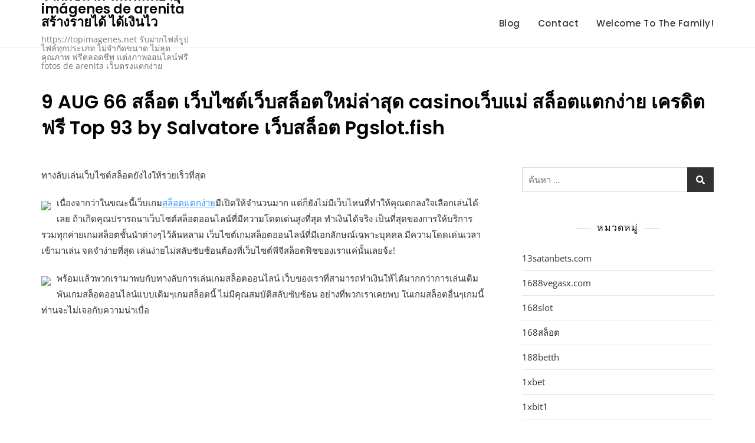

--- FILE ---
content_type: text/html; charset=UTF-8
request_url: https://topimagenes.net/9-aug-66-%E0%B8%AA%E0%B8%A5%E0%B9%87%E0%B8%AD%E0%B8%95-%E0%B9%80%E0%B8%A7%E0%B9%87%E0%B8%9A%E0%B9%84%E0%B8%8B%E0%B8%95%E0%B9%8C%E0%B9%80%E0%B8%A7%E0%B9%87%E0%B8%9A%E0%B8%AA%E0%B8%A5%E0%B9%87%E0%B8%AD/
body_size: 25533
content:
<!doctype html>
<html lang="th">
<head>
	<meta charset="UTF-8">
	<meta name="viewport" content="width=device-width, initial-scale=1">
	<link rel="profile" href="https://gmpg.org/xfn/11">

	<meta name='robots' content='index, follow, max-image-preview:large, max-snippet:-1, max-video-preview:-1' />

	<!-- This site is optimized with the Yoast SEO Premium plugin v19.2.1 (Yoast SEO v26.8) - https://yoast.com/product/yoast-seo-premium-wordpress/ -->
	<title>9 AUG 66 สล็อต เว็บไซต์เว็บสล็อตใหม่ล่าสุด casinoเว็บแม่ สล็อตแตกง่าย เครดิตฟรี Top 93 by Salvatore เว็บสล็อต Pgslot.fish - บริการฝากรูป ฝากไฟล์ ไม่จำกัดขนาด ไม่มีหมดอายุ imágenes de arenita สร้างรายได้ ได้เงินไว</title>
	<link rel="canonical" href="https://topimagenes.net/9-aug-66-สล็อต-เว็บไซต์เว็บสล็อ/" />
	<meta property="og:locale" content="th_TH" />
	<meta property="og:type" content="article" />
	<meta property="og:title" content="9 AUG 66 สล็อต เว็บไซต์เว็บสล็อตใหม่ล่าสุด casinoเว็บแม่ สล็อตแตกง่าย เครดิตฟรี Top 93 by Salvatore เว็บสล็อต Pgslot.fish" />
	<meta property="og:description" content="ทางลับเล่นเว็บไซต์สล็อตยังไงให้รวยเร็วที่สุด เนื่องจากว่าในข [&hellip;]" />
	<meta property="og:url" content="https://topimagenes.net/9-aug-66-สล็อต-เว็บไซต์เว็บสล็อ/" />
	<meta property="og:site_name" content="บริการฝากรูป ฝากไฟล์ ไม่จำกัดขนาด ไม่มีหมดอายุ imágenes de arenita สร้างรายได้ ได้เงินไว" />
	<meta property="article:published_time" content="2023-08-07T03:39:51+00:00" />
	<meta property="og:image" content="https://www.pgslot.fish/wp-content/uploads/2022/10/ezgif.com-webp-maker-33.webp" />
	<meta name="author" content="Philip Jenkins" />
	<meta name="twitter:card" content="summary_large_image" />
	<meta name="twitter:label1" content="Written by" />
	<meta name="twitter:data1" content="Philip Jenkins" />
	<script type="application/ld+json" class="yoast-schema-graph">{"@context":"https://schema.org","@graph":[{"@type":"Article","@id":"https://topimagenes.net/9-aug-66-%e0%b8%aa%e0%b8%a5%e0%b9%87%e0%b8%ad%e0%b8%95-%e0%b9%80%e0%b8%a7%e0%b9%87%e0%b8%9a%e0%b9%84%e0%b8%8b%e0%b8%95%e0%b9%8c%e0%b9%80%e0%b8%a7%e0%b9%87%e0%b8%9a%e0%b8%aa%e0%b8%a5%e0%b9%87%e0%b8%ad/#article","isPartOf":{"@id":"https://topimagenes.net/9-aug-66-%e0%b8%aa%e0%b8%a5%e0%b9%87%e0%b8%ad%e0%b8%95-%e0%b9%80%e0%b8%a7%e0%b9%87%e0%b8%9a%e0%b9%84%e0%b8%8b%e0%b8%95%e0%b9%8c%e0%b9%80%e0%b8%a7%e0%b9%87%e0%b8%9a%e0%b8%aa%e0%b8%a5%e0%b9%87%e0%b8%ad/"},"author":{"name":"Philip Jenkins","@id":"https://topimagenes.net/#/schema/person/8bce9a987b93b09157925f6127d20589"},"headline":"9 AUG 66 สล็อต เว็บไซต์เว็บสล็อตใหม่ล่าสุด casinoเว็บแม่ สล็อตแตกง่าย เครดิตฟรี Top 93 by Salvatore เว็บสล็อต Pgslot.fish","datePublished":"2023-08-07T03:39:51+00:00","mainEntityOfPage":{"@id":"https://topimagenes.net/9-aug-66-%e0%b8%aa%e0%b8%a5%e0%b9%87%e0%b8%ad%e0%b8%95-%e0%b9%80%e0%b8%a7%e0%b9%87%e0%b8%9a%e0%b9%84%e0%b8%8b%e0%b8%95%e0%b9%8c%e0%b9%80%e0%b8%a7%e0%b9%87%e0%b8%9a%e0%b8%aa%e0%b8%a5%e0%b9%87%e0%b8%ad/"},"wordCount":55,"image":{"@id":"https://topimagenes.net/9-aug-66-%e0%b8%aa%e0%b8%a5%e0%b9%87%e0%b8%ad%e0%b8%95-%e0%b9%80%e0%b8%a7%e0%b9%87%e0%b8%9a%e0%b9%84%e0%b8%8b%e0%b8%95%e0%b9%8c%e0%b9%80%e0%b8%a7%e0%b9%87%e0%b8%9a%e0%b8%aa%e0%b8%a5%e0%b9%87%e0%b8%ad/#primaryimage"},"thumbnailUrl":"https://www.pgslot.fish/wp-content/uploads/2022/10/ezgif.com-webp-maker-33.webp","keywords":["สล็อตแตกง่าย"],"articleSection":["เว็บสล็อต"],"inLanguage":"th"},{"@type":"WebPage","@id":"https://topimagenes.net/9-aug-66-%e0%b8%aa%e0%b8%a5%e0%b9%87%e0%b8%ad%e0%b8%95-%e0%b9%80%e0%b8%a7%e0%b9%87%e0%b8%9a%e0%b9%84%e0%b8%8b%e0%b8%95%e0%b9%8c%e0%b9%80%e0%b8%a7%e0%b9%87%e0%b8%9a%e0%b8%aa%e0%b8%a5%e0%b9%87%e0%b8%ad/","url":"https://topimagenes.net/9-aug-66-%e0%b8%aa%e0%b8%a5%e0%b9%87%e0%b8%ad%e0%b8%95-%e0%b9%80%e0%b8%a7%e0%b9%87%e0%b8%9a%e0%b9%84%e0%b8%8b%e0%b8%95%e0%b9%8c%e0%b9%80%e0%b8%a7%e0%b9%87%e0%b8%9a%e0%b8%aa%e0%b8%a5%e0%b9%87%e0%b8%ad/","name":"9 AUG 66 สล็อต เว็บไซต์เว็บสล็อตใหม่ล่าสุด casinoเว็บแม่ สล็อตแตกง่าย เครดิตฟรี Top 93 by Salvatore เว็บสล็อต Pgslot.fish - บริการฝากรูป ฝากไฟล์ ไม่จำกัดขนาด ไม่มีหมดอายุ imágenes de arenita สร้างรายได้ ได้เงินไว","isPartOf":{"@id":"https://topimagenes.net/#website"},"primaryImageOfPage":{"@id":"https://topimagenes.net/9-aug-66-%e0%b8%aa%e0%b8%a5%e0%b9%87%e0%b8%ad%e0%b8%95-%e0%b9%80%e0%b8%a7%e0%b9%87%e0%b8%9a%e0%b9%84%e0%b8%8b%e0%b8%95%e0%b9%8c%e0%b9%80%e0%b8%a7%e0%b9%87%e0%b8%9a%e0%b8%aa%e0%b8%a5%e0%b9%87%e0%b8%ad/#primaryimage"},"image":{"@id":"https://topimagenes.net/9-aug-66-%e0%b8%aa%e0%b8%a5%e0%b9%87%e0%b8%ad%e0%b8%95-%e0%b9%80%e0%b8%a7%e0%b9%87%e0%b8%9a%e0%b9%84%e0%b8%8b%e0%b8%95%e0%b9%8c%e0%b9%80%e0%b8%a7%e0%b9%87%e0%b8%9a%e0%b8%aa%e0%b8%a5%e0%b9%87%e0%b8%ad/#primaryimage"},"thumbnailUrl":"https://www.pgslot.fish/wp-content/uploads/2022/10/ezgif.com-webp-maker-33.webp","datePublished":"2023-08-07T03:39:51+00:00","author":{"@id":"https://topimagenes.net/#/schema/person/8bce9a987b93b09157925f6127d20589"},"breadcrumb":{"@id":"https://topimagenes.net/9-aug-66-%e0%b8%aa%e0%b8%a5%e0%b9%87%e0%b8%ad%e0%b8%95-%e0%b9%80%e0%b8%a7%e0%b9%87%e0%b8%9a%e0%b9%84%e0%b8%8b%e0%b8%95%e0%b9%8c%e0%b9%80%e0%b8%a7%e0%b9%87%e0%b8%9a%e0%b8%aa%e0%b8%a5%e0%b9%87%e0%b8%ad/#breadcrumb"},"inLanguage":"th","potentialAction":[{"@type":"ReadAction","target":["https://topimagenes.net/9-aug-66-%e0%b8%aa%e0%b8%a5%e0%b9%87%e0%b8%ad%e0%b8%95-%e0%b9%80%e0%b8%a7%e0%b9%87%e0%b8%9a%e0%b9%84%e0%b8%8b%e0%b8%95%e0%b9%8c%e0%b9%80%e0%b8%a7%e0%b9%87%e0%b8%9a%e0%b8%aa%e0%b8%a5%e0%b9%87%e0%b8%ad/"]}]},{"@type":"ImageObject","inLanguage":"th","@id":"https://topimagenes.net/9-aug-66-%e0%b8%aa%e0%b8%a5%e0%b9%87%e0%b8%ad%e0%b8%95-%e0%b9%80%e0%b8%a7%e0%b9%87%e0%b8%9a%e0%b9%84%e0%b8%8b%e0%b8%95%e0%b9%8c%e0%b9%80%e0%b8%a7%e0%b9%87%e0%b8%9a%e0%b8%aa%e0%b8%a5%e0%b9%87%e0%b8%ad/#primaryimage","url":"https://www.pgslot.fish/wp-content/uploads/2022/10/ezgif.com-webp-maker-33.webp","contentUrl":"https://www.pgslot.fish/wp-content/uploads/2022/10/ezgif.com-webp-maker-33.webp"},{"@type":"BreadcrumbList","@id":"https://topimagenes.net/9-aug-66-%e0%b8%aa%e0%b8%a5%e0%b9%87%e0%b8%ad%e0%b8%95-%e0%b9%80%e0%b8%a7%e0%b9%87%e0%b8%9a%e0%b9%84%e0%b8%8b%e0%b8%95%e0%b9%8c%e0%b9%80%e0%b8%a7%e0%b9%87%e0%b8%9a%e0%b8%aa%e0%b8%a5%e0%b9%87%e0%b8%ad/#breadcrumb","itemListElement":[{"@type":"ListItem","position":1,"name":"Home","item":"https://topimagenes.net/"},{"@type":"ListItem","position":2,"name":"9 AUG 66 สล็อต เว็บไซต์เว็บสล็อตใหม่ล่าสุด casinoเว็บแม่ สล็อตแตกง่าย เครดิตฟรี Top 93 by Salvatore เว็บสล็อต Pgslot.fish"}]},{"@type":"WebSite","@id":"https://topimagenes.net/#website","url":"https://topimagenes.net/","name":"บริการฝากรูป ฝากไฟล์ ไม่จำกัดขนาด ไม่มีหมดอายุ imágenes de arenita สร้างรายได้ ได้เงินไว","description":"https://topimagenes.net รับฝากไฟล์รูป ไฟล์ทุกประเภท ไม่จำกัดขนาด ไม่ลดคุณภาพ ฟรีตลอดชีพ แต่งภาพออนไลน์ฟรี fotos de arenita เว็บตรงแตกง่าย","potentialAction":[{"@type":"SearchAction","target":{"@type":"EntryPoint","urlTemplate":"https://topimagenes.net/?s={search_term_string}"},"query-input":{"@type":"PropertyValueSpecification","valueRequired":true,"valueName":"search_term_string"}}],"inLanguage":"th"},{"@type":"Person","@id":"https://topimagenes.net/#/schema/person/8bce9a987b93b09157925f6127d20589","name":"Philip Jenkins","image":{"@type":"ImageObject","inLanguage":"th","@id":"https://topimagenes.net/#/schema/person/image/","url":"https://secure.gravatar.com/avatar/f4a12714e7cd92b93210735c3ec78bc1b66f3db1ebbabf3e45171dd2fde51d91?s=96&d=wavatar&r=x","contentUrl":"https://secure.gravatar.com/avatar/f4a12714e7cd92b93210735c3ec78bc1b66f3db1ebbabf3e45171dd2fde51d91?s=96&d=wavatar&r=x","caption":"Philip Jenkins"},"url":"https://topimagenes.net/author/philipjenkins/"}]}</script>
	<!-- / Yoast SEO Premium plugin. -->


<link rel="alternate" type="application/rss+xml" title="บริการฝากรูป ฝากไฟล์ ไม่จำกัดขนาด ไม่มีหมดอายุ imágenes de arenita สร้างรายได้ ได้เงินไว &raquo; ฟีด" href="https://topimagenes.net/feed/" />
<link rel="alternate" type="application/rss+xml" title="บริการฝากรูป ฝากไฟล์ ไม่จำกัดขนาด ไม่มีหมดอายุ imágenes de arenita สร้างรายได้ ได้เงินไว &raquo; ฟีดความเห็น" href="https://topimagenes.net/comments/feed/" />
<link rel="alternate" title="oEmbed (JSON)" type="application/json+oembed" href="https://topimagenes.net/wp-json/oembed/1.0/embed?url=https%3A%2F%2Ftopimagenes.net%2F9-aug-66-%25e0%25b8%25aa%25e0%25b8%25a5%25e0%25b9%2587%25e0%25b8%25ad%25e0%25b8%2595-%25e0%25b9%2580%25e0%25b8%25a7%25e0%25b9%2587%25e0%25b8%259a%25e0%25b9%2584%25e0%25b8%258b%25e0%25b8%2595%25e0%25b9%258c%25e0%25b9%2580%25e0%25b8%25a7%25e0%25b9%2587%25e0%25b8%259a%25e0%25b8%25aa%25e0%25b8%25a5%25e0%25b9%2587%25e0%25b8%25ad%2F" />
<link rel="alternate" title="oEmbed (XML)" type="text/xml+oembed" href="https://topimagenes.net/wp-json/oembed/1.0/embed?url=https%3A%2F%2Ftopimagenes.net%2F9-aug-66-%25e0%25b8%25aa%25e0%25b8%25a5%25e0%25b9%2587%25e0%25b8%25ad%25e0%25b8%2595-%25e0%25b9%2580%25e0%25b8%25a7%25e0%25b9%2587%25e0%25b8%259a%25e0%25b9%2584%25e0%25b8%258b%25e0%25b8%2595%25e0%25b9%258c%25e0%25b9%2580%25e0%25b8%25a7%25e0%25b9%2587%25e0%25b8%259a%25e0%25b8%25aa%25e0%25b8%25a5%25e0%25b9%2587%25e0%25b8%25ad%2F&#038;format=xml" />
<style id='wp-img-auto-sizes-contain-inline-css' type='text/css'>
img:is([sizes=auto i],[sizes^="auto," i]){contain-intrinsic-size:3000px 1500px}
/*# sourceURL=wp-img-auto-sizes-contain-inline-css */
</style>
<style id='wp-emoji-styles-inline-css' type='text/css'>

	img.wp-smiley, img.emoji {
		display: inline !important;
		border: none !important;
		box-shadow: none !important;
		height: 1em !important;
		width: 1em !important;
		margin: 0 0.07em !important;
		vertical-align: -0.1em !important;
		background: none !important;
		padding: 0 !important;
	}
/*# sourceURL=wp-emoji-styles-inline-css */
</style>
<style id='wp-block-library-inline-css' type='text/css'>
:root{--wp-block-synced-color:#7a00df;--wp-block-synced-color--rgb:122,0,223;--wp-bound-block-color:var(--wp-block-synced-color);--wp-editor-canvas-background:#ddd;--wp-admin-theme-color:#007cba;--wp-admin-theme-color--rgb:0,124,186;--wp-admin-theme-color-darker-10:#006ba1;--wp-admin-theme-color-darker-10--rgb:0,107,160.5;--wp-admin-theme-color-darker-20:#005a87;--wp-admin-theme-color-darker-20--rgb:0,90,135;--wp-admin-border-width-focus:2px}@media (min-resolution:192dpi){:root{--wp-admin-border-width-focus:1.5px}}.wp-element-button{cursor:pointer}:root .has-very-light-gray-background-color{background-color:#eee}:root .has-very-dark-gray-background-color{background-color:#313131}:root .has-very-light-gray-color{color:#eee}:root .has-very-dark-gray-color{color:#313131}:root .has-vivid-green-cyan-to-vivid-cyan-blue-gradient-background{background:linear-gradient(135deg,#00d084,#0693e3)}:root .has-purple-crush-gradient-background{background:linear-gradient(135deg,#34e2e4,#4721fb 50%,#ab1dfe)}:root .has-hazy-dawn-gradient-background{background:linear-gradient(135deg,#faaca8,#dad0ec)}:root .has-subdued-olive-gradient-background{background:linear-gradient(135deg,#fafae1,#67a671)}:root .has-atomic-cream-gradient-background{background:linear-gradient(135deg,#fdd79a,#004a59)}:root .has-nightshade-gradient-background{background:linear-gradient(135deg,#330968,#31cdcf)}:root .has-midnight-gradient-background{background:linear-gradient(135deg,#020381,#2874fc)}:root{--wp--preset--font-size--normal:16px;--wp--preset--font-size--huge:42px}.has-regular-font-size{font-size:1em}.has-larger-font-size{font-size:2.625em}.has-normal-font-size{font-size:var(--wp--preset--font-size--normal)}.has-huge-font-size{font-size:var(--wp--preset--font-size--huge)}.has-text-align-center{text-align:center}.has-text-align-left{text-align:left}.has-text-align-right{text-align:right}.has-fit-text{white-space:nowrap!important}#end-resizable-editor-section{display:none}.aligncenter{clear:both}.items-justified-left{justify-content:flex-start}.items-justified-center{justify-content:center}.items-justified-right{justify-content:flex-end}.items-justified-space-between{justify-content:space-between}.screen-reader-text{border:0;clip-path:inset(50%);height:1px;margin:-1px;overflow:hidden;padding:0;position:absolute;width:1px;word-wrap:normal!important}.screen-reader-text:focus{background-color:#ddd;clip-path:none;color:#444;display:block;font-size:1em;height:auto;left:5px;line-height:normal;padding:15px 23px 14px;text-decoration:none;top:5px;width:auto;z-index:100000}html :where(.has-border-color){border-style:solid}html :where([style*=border-top-color]){border-top-style:solid}html :where([style*=border-right-color]){border-right-style:solid}html :where([style*=border-bottom-color]){border-bottom-style:solid}html :where([style*=border-left-color]){border-left-style:solid}html :where([style*=border-width]){border-style:solid}html :where([style*=border-top-width]){border-top-style:solid}html :where([style*=border-right-width]){border-right-style:solid}html :where([style*=border-bottom-width]){border-bottom-style:solid}html :where([style*=border-left-width]){border-left-style:solid}html :where(img[class*=wp-image-]){height:auto;max-width:100%}:where(figure){margin:0 0 1em}html :where(.is-position-sticky){--wp-admin--admin-bar--position-offset:var(--wp-admin--admin-bar--height,0px)}@media screen and (max-width:600px){html :where(.is-position-sticky){--wp-admin--admin-bar--position-offset:0px}}

/*# sourceURL=wp-block-library-inline-css */
</style><style id='global-styles-inline-css' type='text/css'>
:root{--wp--preset--aspect-ratio--square: 1;--wp--preset--aspect-ratio--4-3: 4/3;--wp--preset--aspect-ratio--3-4: 3/4;--wp--preset--aspect-ratio--3-2: 3/2;--wp--preset--aspect-ratio--2-3: 2/3;--wp--preset--aspect-ratio--16-9: 16/9;--wp--preset--aspect-ratio--9-16: 9/16;--wp--preset--color--black: #000000;--wp--preset--color--cyan-bluish-gray: #abb8c3;--wp--preset--color--white: #ffffff;--wp--preset--color--pale-pink: #f78da7;--wp--preset--color--vivid-red: #cf2e2e;--wp--preset--color--luminous-vivid-orange: #ff6900;--wp--preset--color--luminous-vivid-amber: #fcb900;--wp--preset--color--light-green-cyan: #7bdcb5;--wp--preset--color--vivid-green-cyan: #00d084;--wp--preset--color--pale-cyan-blue: #8ed1fc;--wp--preset--color--vivid-cyan-blue: #0693e3;--wp--preset--color--vivid-purple: #9b51e0;--wp--preset--color--tan: #D2B48C;--wp--preset--color--yellow: #FDE64B;--wp--preset--color--orange: #ED7014;--wp--preset--color--red: #D0312D;--wp--preset--color--pink: #b565a7;--wp--preset--color--purple: #A32CC4;--wp--preset--color--blue: #4E97D8;--wp--preset--color--green: #00B294;--wp--preset--color--brown: #231709;--wp--preset--color--grey: #7D7D7D;--wp--preset--gradient--vivid-cyan-blue-to-vivid-purple: linear-gradient(135deg,rgb(6,147,227) 0%,rgb(155,81,224) 100%);--wp--preset--gradient--light-green-cyan-to-vivid-green-cyan: linear-gradient(135deg,rgb(122,220,180) 0%,rgb(0,208,130) 100%);--wp--preset--gradient--luminous-vivid-amber-to-luminous-vivid-orange: linear-gradient(135deg,rgb(252,185,0) 0%,rgb(255,105,0) 100%);--wp--preset--gradient--luminous-vivid-orange-to-vivid-red: linear-gradient(135deg,rgb(255,105,0) 0%,rgb(207,46,46) 100%);--wp--preset--gradient--very-light-gray-to-cyan-bluish-gray: linear-gradient(135deg,rgb(238,238,238) 0%,rgb(169,184,195) 100%);--wp--preset--gradient--cool-to-warm-spectrum: linear-gradient(135deg,rgb(74,234,220) 0%,rgb(151,120,209) 20%,rgb(207,42,186) 40%,rgb(238,44,130) 60%,rgb(251,105,98) 80%,rgb(254,248,76) 100%);--wp--preset--gradient--blush-light-purple: linear-gradient(135deg,rgb(255,206,236) 0%,rgb(152,150,240) 100%);--wp--preset--gradient--blush-bordeaux: linear-gradient(135deg,rgb(254,205,165) 0%,rgb(254,45,45) 50%,rgb(107,0,62) 100%);--wp--preset--gradient--luminous-dusk: linear-gradient(135deg,rgb(255,203,112) 0%,rgb(199,81,192) 50%,rgb(65,88,208) 100%);--wp--preset--gradient--pale-ocean: linear-gradient(135deg,rgb(255,245,203) 0%,rgb(182,227,212) 50%,rgb(51,167,181) 100%);--wp--preset--gradient--electric-grass: linear-gradient(135deg,rgb(202,248,128) 0%,rgb(113,206,126) 100%);--wp--preset--gradient--midnight: linear-gradient(135deg,rgb(2,3,129) 0%,rgb(40,116,252) 100%);--wp--preset--font-size--small: 12px;--wp--preset--font-size--medium: 20px;--wp--preset--font-size--large: 36px;--wp--preset--font-size--x-large: 42px;--wp--preset--font-size--regular: 16px;--wp--preset--font-size--larger: 36px;--wp--preset--font-size--huge: 48px;--wp--preset--spacing--20: 0.44rem;--wp--preset--spacing--30: 0.67rem;--wp--preset--spacing--40: 1rem;--wp--preset--spacing--50: 1.5rem;--wp--preset--spacing--60: 2.25rem;--wp--preset--spacing--70: 3.38rem;--wp--preset--spacing--80: 5.06rem;--wp--preset--shadow--natural: 6px 6px 9px rgba(0, 0, 0, 0.2);--wp--preset--shadow--deep: 12px 12px 50px rgba(0, 0, 0, 0.4);--wp--preset--shadow--sharp: 6px 6px 0px rgba(0, 0, 0, 0.2);--wp--preset--shadow--outlined: 6px 6px 0px -3px rgb(255, 255, 255), 6px 6px rgb(0, 0, 0);--wp--preset--shadow--crisp: 6px 6px 0px rgb(0, 0, 0);}:where(.is-layout-flex){gap: 0.5em;}:where(.is-layout-grid){gap: 0.5em;}body .is-layout-flex{display: flex;}.is-layout-flex{flex-wrap: wrap;align-items: center;}.is-layout-flex > :is(*, div){margin: 0;}body .is-layout-grid{display: grid;}.is-layout-grid > :is(*, div){margin: 0;}:where(.wp-block-columns.is-layout-flex){gap: 2em;}:where(.wp-block-columns.is-layout-grid){gap: 2em;}:where(.wp-block-post-template.is-layout-flex){gap: 1.25em;}:where(.wp-block-post-template.is-layout-grid){gap: 1.25em;}.has-black-color{color: var(--wp--preset--color--black) !important;}.has-cyan-bluish-gray-color{color: var(--wp--preset--color--cyan-bluish-gray) !important;}.has-white-color{color: var(--wp--preset--color--white) !important;}.has-pale-pink-color{color: var(--wp--preset--color--pale-pink) !important;}.has-vivid-red-color{color: var(--wp--preset--color--vivid-red) !important;}.has-luminous-vivid-orange-color{color: var(--wp--preset--color--luminous-vivid-orange) !important;}.has-luminous-vivid-amber-color{color: var(--wp--preset--color--luminous-vivid-amber) !important;}.has-light-green-cyan-color{color: var(--wp--preset--color--light-green-cyan) !important;}.has-vivid-green-cyan-color{color: var(--wp--preset--color--vivid-green-cyan) !important;}.has-pale-cyan-blue-color{color: var(--wp--preset--color--pale-cyan-blue) !important;}.has-vivid-cyan-blue-color{color: var(--wp--preset--color--vivid-cyan-blue) !important;}.has-vivid-purple-color{color: var(--wp--preset--color--vivid-purple) !important;}.has-black-background-color{background-color: var(--wp--preset--color--black) !important;}.has-cyan-bluish-gray-background-color{background-color: var(--wp--preset--color--cyan-bluish-gray) !important;}.has-white-background-color{background-color: var(--wp--preset--color--white) !important;}.has-pale-pink-background-color{background-color: var(--wp--preset--color--pale-pink) !important;}.has-vivid-red-background-color{background-color: var(--wp--preset--color--vivid-red) !important;}.has-luminous-vivid-orange-background-color{background-color: var(--wp--preset--color--luminous-vivid-orange) !important;}.has-luminous-vivid-amber-background-color{background-color: var(--wp--preset--color--luminous-vivid-amber) !important;}.has-light-green-cyan-background-color{background-color: var(--wp--preset--color--light-green-cyan) !important;}.has-vivid-green-cyan-background-color{background-color: var(--wp--preset--color--vivid-green-cyan) !important;}.has-pale-cyan-blue-background-color{background-color: var(--wp--preset--color--pale-cyan-blue) !important;}.has-vivid-cyan-blue-background-color{background-color: var(--wp--preset--color--vivid-cyan-blue) !important;}.has-vivid-purple-background-color{background-color: var(--wp--preset--color--vivid-purple) !important;}.has-black-border-color{border-color: var(--wp--preset--color--black) !important;}.has-cyan-bluish-gray-border-color{border-color: var(--wp--preset--color--cyan-bluish-gray) !important;}.has-white-border-color{border-color: var(--wp--preset--color--white) !important;}.has-pale-pink-border-color{border-color: var(--wp--preset--color--pale-pink) !important;}.has-vivid-red-border-color{border-color: var(--wp--preset--color--vivid-red) !important;}.has-luminous-vivid-orange-border-color{border-color: var(--wp--preset--color--luminous-vivid-orange) !important;}.has-luminous-vivid-amber-border-color{border-color: var(--wp--preset--color--luminous-vivid-amber) !important;}.has-light-green-cyan-border-color{border-color: var(--wp--preset--color--light-green-cyan) !important;}.has-vivid-green-cyan-border-color{border-color: var(--wp--preset--color--vivid-green-cyan) !important;}.has-pale-cyan-blue-border-color{border-color: var(--wp--preset--color--pale-cyan-blue) !important;}.has-vivid-cyan-blue-border-color{border-color: var(--wp--preset--color--vivid-cyan-blue) !important;}.has-vivid-purple-border-color{border-color: var(--wp--preset--color--vivid-purple) !important;}.has-vivid-cyan-blue-to-vivid-purple-gradient-background{background: var(--wp--preset--gradient--vivid-cyan-blue-to-vivid-purple) !important;}.has-light-green-cyan-to-vivid-green-cyan-gradient-background{background: var(--wp--preset--gradient--light-green-cyan-to-vivid-green-cyan) !important;}.has-luminous-vivid-amber-to-luminous-vivid-orange-gradient-background{background: var(--wp--preset--gradient--luminous-vivid-amber-to-luminous-vivid-orange) !important;}.has-luminous-vivid-orange-to-vivid-red-gradient-background{background: var(--wp--preset--gradient--luminous-vivid-orange-to-vivid-red) !important;}.has-very-light-gray-to-cyan-bluish-gray-gradient-background{background: var(--wp--preset--gradient--very-light-gray-to-cyan-bluish-gray) !important;}.has-cool-to-warm-spectrum-gradient-background{background: var(--wp--preset--gradient--cool-to-warm-spectrum) !important;}.has-blush-light-purple-gradient-background{background: var(--wp--preset--gradient--blush-light-purple) !important;}.has-blush-bordeaux-gradient-background{background: var(--wp--preset--gradient--blush-bordeaux) !important;}.has-luminous-dusk-gradient-background{background: var(--wp--preset--gradient--luminous-dusk) !important;}.has-pale-ocean-gradient-background{background: var(--wp--preset--gradient--pale-ocean) !important;}.has-electric-grass-gradient-background{background: var(--wp--preset--gradient--electric-grass) !important;}.has-midnight-gradient-background{background: var(--wp--preset--gradient--midnight) !important;}.has-small-font-size{font-size: var(--wp--preset--font-size--small) !important;}.has-medium-font-size{font-size: var(--wp--preset--font-size--medium) !important;}.has-large-font-size{font-size: var(--wp--preset--font-size--large) !important;}.has-x-large-font-size{font-size: var(--wp--preset--font-size--x-large) !important;}
/*# sourceURL=global-styles-inline-css */
</style>

<style id='classic-theme-styles-inline-css' type='text/css'>
/*! This file is auto-generated */
.wp-block-button__link{color:#fff;background-color:#32373c;border-radius:9999px;box-shadow:none;text-decoration:none;padding:calc(.667em + 2px) calc(1.333em + 2px);font-size:1.125em}.wp-block-file__button{background:#32373c;color:#fff;text-decoration:none}
/*# sourceURL=/wp-includes/css/classic-themes.min.css */
</style>
<link rel='stylesheet' id='dashicons-css' href='https://topimagenes.net/wp-includes/css/dashicons.min.css?ver=6.9' type='text/css' media='all' />
<link rel='stylesheet' id='admin-bar-css' href='https://topimagenes.net/wp-includes/css/admin-bar.min.css?ver=6.9' type='text/css' media='all' />
<style id='admin-bar-inline-css' type='text/css'>

    /* Hide CanvasJS credits for P404 charts specifically */
    #p404RedirectChart .canvasjs-chart-credit {
        display: none !important;
    }
    
    #p404RedirectChart canvas {
        border-radius: 6px;
    }

    .p404-redirect-adminbar-weekly-title {
        font-weight: bold;
        font-size: 14px;
        color: #fff;
        margin-bottom: 6px;
    }

    #wpadminbar #wp-admin-bar-p404_free_top_button .ab-icon:before {
        content: "\f103";
        color: #dc3545;
        top: 3px;
    }
    
    #wp-admin-bar-p404_free_top_button .ab-item {
        min-width: 80px !important;
        padding: 0px !important;
    }
    
    /* Ensure proper positioning and z-index for P404 dropdown */
    .p404-redirect-adminbar-dropdown-wrap { 
        min-width: 0; 
        padding: 0;
        position: static !important;
    }
    
    #wpadminbar #wp-admin-bar-p404_free_top_button_dropdown {
        position: static !important;
    }
    
    #wpadminbar #wp-admin-bar-p404_free_top_button_dropdown .ab-item {
        padding: 0 !important;
        margin: 0 !important;
    }
    
    .p404-redirect-dropdown-container {
        min-width: 340px;
        padding: 18px 18px 12px 18px;
        background: #23282d !important;
        color: #fff;
        border-radius: 12px;
        box-shadow: 0 8px 32px rgba(0,0,0,0.25);
        margin-top: 10px;
        position: relative !important;
        z-index: 999999 !important;
        display: block !important;
        border: 1px solid #444;
    }
    
    /* Ensure P404 dropdown appears on hover */
    #wpadminbar #wp-admin-bar-p404_free_top_button .p404-redirect-dropdown-container { 
        display: none !important;
    }
    
    #wpadminbar #wp-admin-bar-p404_free_top_button:hover .p404-redirect-dropdown-container { 
        display: block !important;
    }
    
    #wpadminbar #wp-admin-bar-p404_free_top_button:hover #wp-admin-bar-p404_free_top_button_dropdown .p404-redirect-dropdown-container {
        display: block !important;
    }
    
    .p404-redirect-card {
        background: #2c3338;
        border-radius: 8px;
        padding: 18px 18px 12px 18px;
        box-shadow: 0 2px 8px rgba(0,0,0,0.07);
        display: flex;
        flex-direction: column;
        align-items: flex-start;
        border: 1px solid #444;
    }
    
    .p404-redirect-btn {
        display: inline-block;
        background: #dc3545;
        color: #fff !important;
        font-weight: bold;
        padding: 5px 22px;
        border-radius: 8px;
        text-decoration: none;
        font-size: 17px;
        transition: background 0.2s, box-shadow 0.2s;
        margin-top: 8px;
        box-shadow: 0 2px 8px rgba(220,53,69,0.15);
        text-align: center;
        line-height: 1.6;
    }
    
    .p404-redirect-btn:hover {
        background: #c82333;
        color: #fff !important;
        box-shadow: 0 4px 16px rgba(220,53,69,0.25);
    }
    
    /* Prevent conflicts with other admin bar dropdowns */
    #wpadminbar .ab-top-menu > li:hover > .ab-item,
    #wpadminbar .ab-top-menu > li.hover > .ab-item {
        z-index: auto;
    }
    
    #wpadminbar #wp-admin-bar-p404_free_top_button:hover > .ab-item {
        z-index: 999998 !important;
    }
    
/*# sourceURL=admin-bar-inline-css */
</style>
<link rel='stylesheet' id='contact-form-7-css' href='https://topimagenes.net/wp-content/plugins/contact-form-7/includes/css/styles.css?ver=6.1.4' type='text/css' media='all' />
<link rel='stylesheet' id='PageBuilderSandwich-css' href='https://topimagenes.net/wp-content/plugins/page-builder-sandwich/page_builder_sandwich/css/style.min.css?ver=5.1.0' type='text/css' media='all' />
<link rel='stylesheet' id='tranzly-css' href='https://topimagenes.net/wp-content/plugins/tranzly/includes/assets/css/tranzly.css?ver=2.0.0' type='text/css' media='all' />
<link rel='stylesheet' id='wp-show-posts-css' href='https://topimagenes.net/wp-content/plugins/wp-show-posts/css/wp-show-posts-min.css?ver=1.1.6' type='text/css' media='all' />
<link rel='stylesheet' id='bootstrap-css' href='https://topimagenes.net/wp-content/themes/kortez-blog/assets/bootstrap/css/bootstrap.min.css?ver=6.9' type='text/css' media='all' />
<link rel='stylesheet' id='slick-css' href='https://topimagenes.net/wp-content/themes/kortez-blog/assets/slick/slick.css?ver=6.9' type='text/css' media='all' />
<link rel='stylesheet' id='slicknav-css' href='https://topimagenes.net/wp-content/themes/kortez-blog/assets/css/slicknav.min.css?ver=6.9' type='text/css' media='all' />
<link rel='stylesheet' id='slick-theme-css' href='https://topimagenes.net/wp-content/themes/kortez-blog/assets/slick/slick-theme.css?ver=6.9' type='text/css' media='all' />
<link rel='stylesheet' id='fontawesome-css' href='https://topimagenes.net/wp-content/themes/kortez-blog/assets/font-awesome/css/all.min.css?ver=6.9' type='text/css' media='all' />
<link rel='stylesheet' id='kortez-blog-blocks-css' href='https://topimagenes.net/wp-content/themes/kortez-blog/assets/css/blocks.min.css?ver=6.9' type='text/css' media='all' />
<link rel='stylesheet' id='kortez-blog-style-css' href='https://topimagenes.net/wp-content/themes/kortez-blog/style.css?ver=6.9' type='text/css' media='all' />
<link rel='stylesheet' id='kortez-blog-google-font-css' href='https://topimagenes.net/wp-content/fonts/842afcd045f68f0542a7c8a80ab0d4ec.css?ver=6.9' type='text/css' media='all' />
<script type="text/javascript" id="PageBuilderSandwich-js-extra">
/* <![CDATA[ */
var pbsFrontendParams = {"theme_name":"kortez-blog","map_api_key":""};
//# sourceURL=PageBuilderSandwich-js-extra
/* ]]> */
</script>
<script type="text/javascript" src="https://topimagenes.net/wp-content/plugins/page-builder-sandwich/page_builder_sandwich/js/min/frontend-min.js?ver=5.1.0" id="PageBuilderSandwich-js"></script>
<script type="text/javascript" src="https://topimagenes.net/wp-includes/js/jquery/jquery.min.js?ver=3.7.1" id="jquery-core-js"></script>
<script type="text/javascript" src="https://topimagenes.net/wp-includes/js/jquery/jquery-migrate.min.js?ver=3.4.1" id="jquery-migrate-js"></script>
<script type="text/javascript" id="tranzly-js-extra">
/* <![CDATA[ */
var tranzly_plugin_vars = {"ajaxurl":"https://topimagenes.net/wp-admin/admin-ajax.php","plugin_url":"https://topimagenes.net/wp-content/plugins/tranzly/includes/","site_url":"https://topimagenes.net"};
//# sourceURL=tranzly-js-extra
/* ]]> */
</script>
<script type="text/javascript" src="https://topimagenes.net/wp-content/plugins/tranzly/includes/assets/js/tranzly.js?ver=2.0.0" id="tranzly-js"></script>
<link rel="https://api.w.org/" href="https://topimagenes.net/wp-json/" /><link rel="alternate" title="JSON" type="application/json" href="https://topimagenes.net/wp-json/wp/v2/posts/257" /><link rel="EditURI" type="application/rsd+xml" title="RSD" href="https://topimagenes.net/xmlrpc.php?rsd" />
<meta name="generator" content="WordPress 6.9" />
<link rel='shortlink' href='https://topimagenes.net/?p=257' />
	<style>.site-header .site-branding > a {max-width: 270px;overflow: hidden;display: inline-block;}/* Site body Text */body, html {color: #333333;}/* Heading Text */h1, h2, h3, h4, h5, h6, .product-title {color: #030303;}@media only screen and (min-width: 992px) {.site-header:not(.sticky-header) .header-image-wrap {height: 80px;width: 100%;position: relative;}}.preloader-content {max-width: 40px;overflow: hidden;display: inline-block;}.woocommerce .products li.product .woo-product-image img {border-radius: 0px;}.woocommerce .button-cart_button_two a.button {background-color: #333333;color: #ffffff;}.woocommerce .button-cart_button_three > a.button {border-bottom-color: #ffffff;color: #ffffff;}.woocommerce .button-cart_button_four > a.button {background-color: #333333;color: #ffffff;}.woocommerce .button-cart_button_four > a.button {border-radius: 0px;}.woocommerce .button-cart_button_two a.button {border-radius: 0px;}.woocommerce ul.products li.product .button-cart_button_four {left: 10px;bottom: 10px;}.woocommerce ul.products li.product .onsale {top: 8px;right: 8px;}.woocommerce ul.products li.product span.onsale {background-color: #DB5362;color: #ffffff;}.woocommerce ul.products li.product span.onsale {border-radius: 0px;}body[class*=woocommerce] ul.products li .product-compare-wishlist a {opacity: 0;z-index: 99;}body[class*=woocommerce] ul.products li .product-wishlist a {top: 50%;left: 50%;-webkit-transform: translate(-50%, -50%);-moz-transform: translate(-50%, -50%);-ms-transform: translate(-50%, -50%);-o-transform: translate(-50%, -50%);transform: translate(-50%, -50%);}body[class*=woocommerce] ul.products li .product-compare a {top: 50%;left: 50%;-webkit-transform: translate(-60px, -50%);-moz-transform: translate(-60px, -50%);-ms-transform: translate(-60px, -50%);-o-transform: translate(-60px, -50%);transform: translate(-60px, -50%);}body[class*=woocommerce] ul.products li .product-view a {top: 50%;left: 50%;-webkit-transform: translate(25px, -50%);-moz-transform: translate(25px, -50%);-ms-transform: translate(25px, -50%);-o-transform: translate(25px, -50%);transform: translate(25px, -50%);}body[class*=woocommerce] ul.products li .product-compare-wishlist a i {background-color: #ffffff;border-radius: 100px;line-height: 35px;height: 35px;text-align: center;width: 35px;}body[class*=woocommerce] ul.products li:hover .product-compare-wishlist a, body[class*=woocommerce] ul.products li:focus .product-compare-wishlist a {opacity: 1;}body[class*=woocommerce] ul.products li .product-compare-wishlist a i {background-color: #ffffff;}body[class*=woocommerce] ul.products li .product-compare-wishlist a i {color: #383838;}</style><style type="text/css">.recentcomments a{display:inline !important;padding:0 !important;margin:0 !important;}</style></head>

<body class="wp-singular post-template-default single single-post postid-257 single-format-standard wp-embed-responsive wp-theme-kortez-blog">

	<div id="site-preloader">
		<div class="preloader-content">
			<img src="https://topimagenes.net/wp-content/themes/kortez-blog/assets/images/preloader1.gif" alt="">		</div>
	</div>

<div id="page" class="site">
	<a class="skip-link screen-reader-text" href="#content">Skip to content</a>

	
<header id="masthead" class="site-header header-one">
	<div class="bottom-header header-image-wrap">
		<div class="container">
			<div class="row align-items-center">
				<div class="col-lg-3">
					
<div class="site-branding">
					<p class="site-title"><a href="https://topimagenes.net/" rel="home">บริการฝากรูป ฝากไฟล์ ไม่จำกัดขนาด ไม่มีหมดอายุ imágenes de arenita สร้างรายได้ ได้เงินไว</a></p>
								<p class="site-description">https://topimagenes.net รับฝากไฟล์รูป ไฟล์ทุกประเภท ไม่จำกัดขนาด ไม่ลดคุณภาพ ฟรีตลอดชีพ แต่งภาพออนไลน์ฟรี fotos de arenita เว็บตรงแตกง่าย</p>
			</div><!-- .site-branding -->				</div>
				<div class="col-lg-9">
					<div class="main-navigation-wrap">
						<nav id="site-navigation" class="main-navigation d-none d-lg-block">
							<button class="menu-toggle" aria-controls="primary-menu" aria-expanded="false">Primary Menu</button>
							<div class="menu-wrap"><ul id="primary-menu" class="menu nav-menu"><li class="page_item page-item-16"><a href="https://topimagenes.net/blog/">Blog</a></li><li class="page_item page-item-10"><a href="https://topimagenes.net/contact/">Contact</a></li><li class="page_item page-item-13"><a href="https://topimagenes.net/home/">Welcome to the family!</a></li></ul></div>													</nav><!-- #site-navigation -->	
					</div>
				</div>
			</div>
		</div>
	</div>
	<div class="mobile-menu-container"></div>
</header><!-- #masthead -->
<div id="content" class="site-content">
	<div class="container">
		<section class="wrap-detail-page">
			        <h1 class="page-title entry-title">9 AUG 66 สล็อต เว็บไซต์เว็บสล็อตใหม่ล่าสุด casinoเว็บแม่ สล็อตแตกง่าย เครดิตฟรี Top 93 by Salvatore เว็บสล็อต Pgslot.fish</h1>
    			<div class="breadcrumb-wrap">
	        						        </div>
					<div class="row">
								<div id="primary" class="content-area col-lg-8">
					<main id="main" class="site-main">
												
<article id="post-257" class="post-257 post type-post status-publish format-standard hentry category-130 tag-186">

    <div class="entry-container">
		<div class="entry-content">
			<div class="pbs-main-wrapper"><p>ทางลับเล่นเว็บไซต์สล็อตยังไงให้รวยเร็วที่สุด</p>
<p><img decoding="async" src="https://www.pgslot.fish/wp-content/uploads/2022/10/ezgif.com-webp-maker-33.webp" style="max-width:430px;float:left;padding:10px 10px 10px 0px;border:0px;">เนื่องจากว่าในขณะนี้เว็บเกม<a href="https://www.pgslot.fish/%E0%B9%80%E0%B8%A7%E0%B9%87%E0%B8%9A%E0%B8%AA%E0%B8%A5%E0%B9%87%E0%B8%AD%E0%B8%95/">สล็อตแตกง่าย</a>มีเปิดให้จำนวนมาก แต่ก็ยังไม่มีเว็บไหนที่ทำให้คุณตกลงใจเลือกเล่นได้เลย ถ้าเกิดคุณปรารถนาเว็บไซต์สล็อตออนไลน์ที่มีความโดดเด่นสูงที่สุด ทำเงินได้จริง เป็นที่สุดของการให้บริการรวมทุกค่ายเกมสล็อตชั้นนำต่างๆไว้ล้นหลาม เว็บไซต์เกมสล็อตออนไลน์ที่มีเอกลักษณ์เฉพาะบุคคล มีความโดดเด่นเวลาเข้ามาเล่น จดจำง่ายที่สุด เล่นง่ายไม่สลับซับซ้อนต้องที่เว็บไซต์พีจีสล็อตฟิชของเราแค่นั้นเลยจ้ะ!</p>
<p><img decoding="async" src="https://www.pgslot.fish/wp-content/uploads/2022/10/ezgif.com-webp-maker-27.webp" style="max-width:410px;float:left;padding:10px 10px 10px 0px;border:0px;">พร้อมแล้วพวกเรามาพบกับทางลับการเล่นเกมสล็อตออนไลน์ เว็บของเราที่สามารถทำเงินให้ได้มากกว่าการเล่นเดิมพันเกมสล็อตออนไลน์แบบเดิมๆเกมสล็อตนี้ ไม่มีคุณสมบัติสลับซับซ้อน อย่างที่พวกเราเคยพบ ในเกมสล็อตอื่นๆเกมนี้ท่านจะไม่เจอกับความน่าเบื่อ</p>
<p><iframe width="640" height="360" src="//www.youtube.com/embed/w_u-Nn1h_Lc" frameborder="0" allowfullscreen style="float:left;padding:10px 10px 10px 0px;border:0px;"></iframe>เกมสล็อตแตกง่าย ไม่มีทุนก็เล่นได้</p>
<p>เดี๋ยวนี้คุณสามารถเล่นเกมเว็บสล็อตแบบที่ไม่ต้องลงทุน ก็สามารถเล่นได้นะคะ ในแบบทดสอบเล่นเลยได้ทันทีที่คุณอยากได้ พวกเราพร้อมให้บริการผู้เล่นทุกคนอย่างเต็มเปี่ยม รับรองว่าผู้เล่นทุกคนที่ได้ทดสอบเล่นเกมนี้ จะได้รับความสนุกสนานร่าเริงเพลินใจ ได้รับความรื่นเริงใจอย่างไม่มีขีดจำกัด</p>
<p>ความสนุกสนานร่าเริงที่ไม่ซ้ำรูปแบบ รวมทั้งความบันเทิงที่เหมาะสมที่สุด ผู้ใดกันอยากทดลองเล่นแค่สมัครเล่นเกมสล็อตเป็นสมาชิกก็ทดลองเล่นได้ทันที มองหาเกมสล็อตแตกง่ายสำหรับลงทุนที่สร้างได้ให้กับท่านได้ เราพร้อมให้บริการทุกเพศ ทุกวัย ลงทุนเท่าไรก็ได้ ไม่มีอย่างน้อยเลย สามารถสร้างรายจริงจำต้องตรงนี้เลย</p>
<p>สมัครเลย เว็บไซต์เกมสล็อตแตกง่ายที่สุดช่วงนี้</p>
<p>สนใจลงทะเบียนเป็นสมาชิกเล่นเกม<a href="https://www.pgslot.fish/%E0%B9%80%E0%B8%A7%E0%B9%87%E0%B8%9A%E0%B8%AA%E0%B8%A5%E0%B9%87%E0%B8%AD%E0%B8%95/">สล็อต</a>ออนไลน์ที่นี่ เรามีแจกสูตรเล่นเกมสล็อตออนไลน์ มาฝาก เพียงแค่คุณลงทะเบียนเป็นสมาชิกกับพวกเรา เพื่อคุณได้เลือกเล่นเกมที่ใช่ เล่นแล้วได้เงินจริงแบบไม่ต้องเสียเวลา คุ้มแบบตะโกนบอกเลยว่า คุ้มมากที่สุดในเวลานี้แล้วจ้ะ</p>
<p>เล่นได้ แถมกำไรงาม เหมาะสำหรับผู้เล่นทุกเพศทุกวัย รับประกันท่านสามารถสร้างรายได้จากการเล่นเกมนี้ได้อย่างแน่แท้ ร่วมกับการเล่นโดยใช้เคล็ดวิธีสล็อตจากบทความของพวกเราได้เลยนะขา</p>
<p>ชี้แนะทุกคนได้มาทดลองสมัครเข้ามาเป็นสมาชิกกับทางเว็บไซต์เกมสล็อตแนไลน์ของพวกเรา ถ้าผู้เล่นคนใดกันแน่พึงพอใจอยากจะทดลองเล่นเกมสล็อตนี้ แม้กระนั้นยังไม่มีเว็บเว็บสล็อตที่เปิดให้ทดสอบเล่นเกมฟรี เพราะว่าเมื่อคุณสมัครเป็นสมาชิกในเว็บของพวกเราเป็นที่เป็นระเบียบเรียบร้อยแล้วนะคะ พร้อมแล้วมาฝ่ากันเลย</p>
<p>สล็อตทางลับพารวยที่ไม่ลับอีกต่อไป</p>
<p>และไม่ว่าทุกคนจะเป็นผู้ใดกันสุดแล้วแต่ เป็นมือใหม่ขนาดไหน ก็สามารถเข้ามาสัมผัสกับหนทางของพวกเราได้อย่างไม่ยากเย็นจ้ะ อยากมั่งมีแค่ทำตามที่พวกเราชี้แนะ เท่านี้การันตีงินรางวัลเป็นของคุณได้อย่างไม่ต้องสงสัย แนวทางที่พวกเรานำมาเสนอแนะนั้น เป็นเทคนิคเล่นเกมใหม่แตกง่าย ที่เล่นทำแจ็คพอตแตกได้อย่างไม่ยากเย็น มิติใหม่แห่งวิธีการทำเงินได้ พวกเราพร้อมแล้วที่เปิดระบบให้ท่านเข้ามาสัมผัสกันนะคะ</p>
<p>• เล่นได้ให้หยุดแล้วถอนโดยทันที ถึงว่าครั้งคราว บางทีก็อาจจะยังไม่ชอบใจตามจุดหมายก็ตามให้ถอนออกมาก่อน รวมทั้งอย่าให้เกิน 10 เท่าของเงินที่ฝากไปให้กระทำการเบิกเงินมาก่อน จะเล่นใหม่คอยว่ากันแล้วก็ตัวเลขในเงินจะไม่เยอะเกินไป</p>
<p>• ฝึกเล่นให้บ่อยมากจนคุ้นมือ การฝึกฝนทดลองเล่นสล็อตออนไลน์ให้คุ้นเคยกับเกมนับว่าเป็นอีกหนึ่งสิ่งจำเป็น เนื่องจากว่าจะก่อให้ท่านรู้จักจังหวะการแตกของเกม ทำให้ลงเดิมพันได้อย่างมีคุณภาพมากเพิ่มขึ้น เพราะว่าเกมเป็นระบบอัตโนมัติ ชอบมีแบบอย่างการแจกที่เป็นไปตามโปรแกรม</p>
<p>• ฝากแบบไม่รับโปรโมชั่น ซึ่งจุดเด่นของการเล่นโดยไม่รับโบนัสนั้นก็ดู เป็นนักการพนันมืออาชีพ ไม่ต้องทำยอดเทิร์นให้ยุ่งยากและอีกอย่างเว็บพนันเอง ก็จะมีความรู้สึกว่าท่านมีงบประมาณพตัวมีความเชื่อถือได้ในระดับหนึ่ง ถอนเป็นหมื่นเป็นแสนก็มีโอกาสไม่โดนโกงสูง</p>
<p>ทางเข้าสล็อต ที่ไม่ว่าใครก็ร่ำรวยได้</p>
<p>เว็บไซต์ของพวกเรามีทางเข้าที่รองรับการเล่นเกมสล็อตหลากหลาย เล่นได้ทั้งโทรศัพท์มือถือ เเท็บเล็ต คอมพิวเตอร์ มีเงินน้อย ลงทุนต่ำแต่ว่ารับประกันกำไรได้แน่นอน ปั่นสล็อตทำเงินได้ทุกวี่วัน เข้าถึงความสนุกสนานรูปเเบบไม่ซ้ำใคร แหล่งเงินทุนฟรีที่คนทุนน้อยตามหาและก็ห้ามพลาดเด็ดขาดกันเลยนะขา</p>
<p>ที่สุดของเกมสล็อตแตกง่าย แตกไว โบนัสแตกไม่ยั้ง เจอกับความบันเทิงรูปแบบใหม่ไม่มีใครเหมือนในที่เดียวบันเทิงใจสนุกกันได้ไม่รู้จบ ยืนยันรับโบนัสเงินรางวัล และก็ลุ้นรับแจ็คพอตจากเราได้เลยจ๊ะคะ</p>
<p>เกมสล็อตออนไลน์ของเราที่มาแรงที่สุด เกมเว็บของพวกเรามีความสดใหม่ เงินรางวัลเยอะที่สุด เกมในรูปแบบใหม่ๆได้รับความสนุกสนานร่าเริงตื่นเต้นท้าทาย นอกจากนี้ผู้เล่นยังมีโอกาสได้เงินรางวัลที่สูง น่าสนใจมากแค่ไหน ตามไปดูกันได้เลยที่หน้าเว็บสล็อตฟิชของพวกเราได้เลยค่ะคะ</p>
<p>สล็อตทดสอบเล่นฟรี ไม่มีมิได้แล้ว</p>
<p>ทดลองเล่นเว็บสล็อตเกมทำเงินเข้ามาลงทุนได้อย่างสะดวกสบาย มีนานาประการหนทางให้แด่คุณเข้าไปใช้บริการไม่มีอันตรายมั่นคงเยอะที่สุด ได้รับการรองรับระดับสากล เป็นเกมสล็อตที่คุ้มครบบวงจรสูงที่สุด</p>
<p><a href="http://www.bad-religion.net/%E0%B8%AA%E0%B8%A5%E0%B9%87%E0%B8%AD%E0%B8%95-pgslot-fish-18-aug-23-%E0%B9%80%E0%B8%A7%E0%B9%87%E0%B8%9A%E0%B8%AA%E0%B8%A5%E0%B9%87%E0%B8%AD%E0%B8%95-web%E0%B9%81%E0%B8%88%E0%B8%81%E0%B8%AB%E0%B8%99/">สล็อตแตกง่าย</a> เปิดให้ท่านเข้ามาสัมผัสเกมได้ตลอดทุกเวลาตอบปัญหาทุกความอยากได้ที่ห้ามควรพลาด แถมรองรับทุกระบบของการเชื่อมต่อทั้งยัง Android และก็ IOS เล่นกับเราคุณจะได้รับความสนุกสนานและก็การผจญภัยลุ้นรับเงินรางวัลล้นหลามรับรอง ว่าคุณจะไม่ผิดหวังแน่นอน</p>
<p>เว็บสล็อตใหม่ล่าสุด สล็อตแตกง่าย pgslot.fish 16 ตุลาคม 23 Salvatore casino สล็อตแตกง่าย Top 25</p>
<p>ขอขอบคุณby <a href="https://www.pgslot.fish/%E0%B9%80%E0%B8%A7%E0%B9%87%E0%B8%9A%E0%B8%AA%E0%B8%A5%E0%B9%87%E0%B8%AD%E0%B8%95/">สล็อต</a></p>
<p><a href="https://bit.ly/pgslot_fish">https://bit.ly/pgslot_fish</a></p>
<p><a href="https://ow.ly/wE5n50Plq9p">https://ow.ly/wE5n50Plq9p</a></p>
<p><a href="https://t.co/W8sF3IwR8A">https://t.co/W8sF3IwR8A</a></p>
<p><a href="https://rebrand.ly/pgslot_fish">https://rebrand.ly/pgslot_fish</a></p>
<p><a href="https://wow.in.th/pgslot_fish">https://wow.in.th/pgslot_fish</a></p>
<p><a href="https://is.gd/pgslot_fish">https://is.gd/pgslot_fish</a></p>
<p><img decoding="async" src="https://www.pgslot.fish/wp-content/uploads/2022/10/ezgif.com-webp-maker-32.webp" style="max-width:420px;float:left;padding:10px 10px 10px 0px;border:0px;"><a href="http://gg.gg/pgslot_fish">http://gg.gg/pgslot_fish</a></p>
</div>		</div><!-- .entry-content -->

		<div class="entry-meta footer-meta">
            <span class="posted-on"><a href="https://topimagenes.net/2023/08/" rel="bookmark"><time class="entry-date published updated" datetime="2023-08-07T10:39:51+07:00">ส.ค. 7, 2023</time></a></span><span class="cat-links"><a href="https://topimagenes.net/category/%e0%b9%80%e0%b8%a7%e0%b9%87%e0%b8%9a%e0%b8%aa%e0%b8%a5%e0%b9%87%e0%b8%ad%e0%b8%95/" rel="category tag">เว็บสล็อต</a></span>				<div class="tag-links">
					<span class="screen-reader-text">
						Tags					</span>
					<a href="https://topimagenes.net/tag/%e0%b8%aa%e0%b8%a5%e0%b9%87%e0%b8%ad%e0%b8%95%e0%b9%81%e0%b8%95%e0%b8%81%e0%b8%87%e0%b9%88%e0%b8%b2%e0%b8%a2/" rel="tag">สล็อตแตกง่าย</a>				</div>
			        </div><!-- .entry-meta -->
	</div><!-- .entry-container -->
</article><!-- #post-257 -->
										<div class="author-info">
											<div class="section-title-wrap">
												<h3 class="section-title">
																									</h3>
											</div>
											<div class="author-content-wrap">
	<div class="author">
		<a href="https://topimagenes.net/author/philipjenkins/">
		    <img alt='' src='https://secure.gravatar.com/avatar/f4a12714e7cd92b93210735c3ec78bc1b66f3db1ebbabf3e45171dd2fde51d91?s=100&#038;d=wavatar&#038;r=x' srcset='https://secure.gravatar.com/avatar/f4a12714e7cd92b93210735c3ec78bc1b66f3db1ebbabf3e45171dd2fde51d91?s=200&#038;d=wavatar&#038;r=x 2x' class='avatar avatar-100 photo' height='100' width='100' decoding='async'/>		</a>
	</div>
	<div class="author-content no-author-text">
		<h3 class="author-name">
			<a href="https://topimagenes.net/author/philipjenkins/">
				Philip Jenkins			</a>
		</h3>
			</div>
</div>
										</div>
									
	<nav class="navigation post-navigation" aria-label="เรื่อง">
		<h2 class="screen-reader-text">แนะแนวเรื่อง</h2>
		<div class="nav-links"><div class="nav-previous"><a href="https://topimagenes.net/23-%e0%b8%aa%e0%b8%b4%e0%b8%87%e0%b8%ab%e0%b8%b2%e0%b8%84%e0%b8%a1-23-pgslot-%e0%b8%97%e0%b8%b2%e0%b8%87%e0%b9%80%e0%b8%82%e0%b9%89%e0%b8%b2-%e0%b9%80%e0%b8%a7%e0%b9%87%e0%b8%9a%e0%b9%84%e0%b8%8b/" rel="prev">23 สิงหาคม 23 pgslot ทางเข้า เว็บไซต์pg slot เว็บตรง พนันเว็บแม่ pgslot ทางเข้า เครดิตฟรี Top 51 by Madge pg slot Pgslot9999.co</a></div><div class="nav-next"><a href="https://topimagenes.net/%e0%b8%94%e0%b8%b9%e0%b8%ab%e0%b8%99%e0%b8%b1%e0%b8%87-www-doomovie-hd-com-28-%e0%b8%a1%e0%b8%b4%e0%b8%96%e0%b8%b8%e0%b8%99%e0%b8%b2%e0%b8%a2%e0%b8%99-23-%e0%b8%94%e0%b8%b9%e0%b8%ab%e0%b8%99%e0%b8%b1/" rel="next">ดูหนัง www.doomovie-hd.com 28 มิถุนายน 23 ดูหนัง ดูหนังออนไลน์ 4kหนังฮิต HDดูหนังบนมือถือ ดูหนัง หนังฝรั่ง Top 43 by Ivory</a></div></div>
	</nav>					</main><!-- #main -->
				</div><!-- #primary -->
								<div id="secondary" class="sidebar right-sidebar col-lg-4">
					<div id="search-2" class="widget widget_search"><form role="search" method="get" class="search-form" action="https://topimagenes.net/">
				<label>
					<span class="screen-reader-text">ค้นหาสำหรับ:</span>
					<input type="search" class="search-field" placeholder="ค้นหา &hellip;" value="" name="s" />
				</label>
				<input type="submit" class="search-submit" value="ค้นหา" />
			<button type="submit" class="search-button"><span class="fas fa-search"></span></button></form></div><div id="categories-2" class="widget widget_categories"><div class="widget-title-wrap"><h2 class="widget-title">หมวดหมู่</h2></div>
			<ul>
					<li class="cat-item cat-item-747"><a href="https://topimagenes.net/category/13satanbets-com/">13satanbets.com</a>
</li>
	<li class="cat-item cat-item-350"><a href="https://topimagenes.net/category/1688vegasx-com/">1688vegasx.com</a>
</li>
	<li class="cat-item cat-item-240"><a href="https://topimagenes.net/category/168slot/">168slot</a>
</li>
	<li class="cat-item cat-item-308"><a href="https://topimagenes.net/category/168%e0%b8%aa%e0%b8%a5%e0%b9%87%e0%b8%ad%e0%b8%95/">168สล็อต</a>
</li>
	<li class="cat-item cat-item-702"><a href="https://topimagenes.net/category/188betth/">188betth</a>
</li>
	<li class="cat-item cat-item-360"><a href="https://topimagenes.net/category/1xbet/">1xbet</a>
</li>
	<li class="cat-item cat-item-832"><a href="https://topimagenes.net/category/1xbit1/">1xbit1</a>
</li>
	<li class="cat-item cat-item-462"><a href="https://topimagenes.net/category/1xgameth-com/">1xgameth.com</a>
</li>
	<li class="cat-item cat-item-173"><a href="https://topimagenes.net/category/55%e0%b8%aa%e0%b8%a5%e0%b9%87%e0%b8%ad%e0%b8%95/">55สล็อต</a>
</li>
	<li class="cat-item cat-item-633"><a href="https://topimagenes.net/category/789pluss-com/">789pluss.com</a>
</li>
	<li class="cat-item cat-item-759"><a href="https://topimagenes.net/category/789plusscom/">789pluss.com</a>
</li>
	<li class="cat-item cat-item-290"><a href="https://topimagenes.net/category/888pg/">888pg</a>
</li>
	<li class="cat-item cat-item-578"><a href="https://topimagenes.net/category/8lots-me/">8lots.me</a>
</li>
	<li class="cat-item cat-item-12"><a href="https://topimagenes.net/category/918kiss/">918Kiss</a>
</li>
	<li class="cat-item cat-item-163"><a href="https://topimagenes.net/category/918kissauto/">918kissauto</a>
</li>
	<li class="cat-item cat-item-655"><a href="https://topimagenes.net/category/9kpluss-com/">9kpluss.com</a>
</li>
	<li class="cat-item cat-item-528"><a href="https://topimagenes.net/category/abbet789-com/">abbet789.com</a>
</li>
	<li class="cat-item cat-item-529"><a href="https://topimagenes.net/category/abbet789com/">abbet789.com</a>
</li>
	<li class="cat-item cat-item-602"><a href="https://topimagenes.net/category/aden168ss-com/">aden168ss.com</a>
</li>
	<li class="cat-item cat-item-300"><a href="https://topimagenes.net/category/allbet24hr/">allbet24hr</a>
</li>
	<li class="cat-item cat-item-404"><a href="https://topimagenes.net/category/allone745s-com/">allone745s.com</a>
</li>
	<li class="cat-item cat-item-309"><a href="https://topimagenes.net/category/alot666/">alot666</a>
</li>
	<li class="cat-item cat-item-358"><a href="https://topimagenes.net/category/amb888/">amb888</a>
</li>
	<li class="cat-item cat-item-491"><a href="https://topimagenes.net/category/babet555-com/">babet555.com</a>
</li>
	<li class="cat-item cat-item-13"><a href="https://topimagenes.net/category/baccarat/">Baccarat</a>
</li>
	<li class="cat-item cat-item-336"><a href="https://topimagenes.net/category/baj88thb/">baj88thb</a>
</li>
	<li class="cat-item cat-item-368"><a href="https://topimagenes.net/category/baj88thbz-com/">baj88thbz.com</a>
</li>
	<li class="cat-item cat-item-369"><a href="https://topimagenes.net/category/baj88thbzcom/">baj88thbz.com</a>
</li>
	<li class="cat-item cat-item-486"><a href="https://topimagenes.net/category/baslot168/">baslot168</a>
</li>
	<li class="cat-item cat-item-628"><a href="https://topimagenes.net/category/baslot168bet-com/">baslot168bet.com</a>
</li>
	<li class="cat-item cat-item-580"><a href="https://topimagenes.net/category/bbp168-me/">bbp168.me</a>
</li>
	<li class="cat-item cat-item-581"><a href="https://topimagenes.net/category/bbp168me/">bbp168.me</a>
</li>
	<li class="cat-item cat-item-317"><a href="https://topimagenes.net/category/bestbet/">bestbet</a>
</li>
	<li class="cat-item cat-item-670"><a href="https://topimagenes.net/category/betboxclubs-com/">betboxclubs.com</a>
</li>
	<li class="cat-item cat-item-378"><a href="https://topimagenes.net/category/betflixtikto-info/">betflixtikto.info</a>
</li>
	<li class="cat-item cat-item-379"><a href="https://topimagenes.net/category/betflixtiktoinfo/">betflixtikto.info</a>
</li>
	<li class="cat-item cat-item-458"><a href="https://topimagenes.net/category/betm4vip-com/">betm4vip.com</a>
</li>
	<li class="cat-item cat-item-315"><a href="https://topimagenes.net/category/betway/">betway</a>
</li>
	<li class="cat-item cat-item-716"><a href="https://topimagenes.net/category/betwin6666-com/">betwin6666.com</a>
</li>
	<li class="cat-item cat-item-695"><a href="https://topimagenes.net/category/betworld369hot-com/">betworld369hot.com</a>
</li>
	<li class="cat-item cat-item-864"><a href="https://topimagenes.net/category/bh99/">bh99</a>
</li>
	<li class="cat-item cat-item-509"><a href="https://topimagenes.net/category/bio285th-com/">bio285th.com</a>
</li>
	<li class="cat-item cat-item-833"><a href="https://topimagenes.net/category/bitcoin/">bitcoin</a>
</li>
	<li class="cat-item cat-item-854"><a href="https://topimagenes.net/category/bkkwin-%e0%b9%80%e0%b8%84%e0%b8%a3%e0%b8%94%e0%b8%b4%e0%b8%95%e0%b8%9f%e0%b8%a3%e0%b8%b5/">bkkwin เครดิตฟรี</a>
</li>
	<li class="cat-item cat-item-437"><a href="https://topimagenes.net/category/bluewin8888info/">bluewin8888.info</a>
</li>
	<li class="cat-item cat-item-436"><a href="https://topimagenes.net/category/bluewin8888-info/">bluewin8888.info</a>
</li>
	<li class="cat-item cat-item-479"><a href="https://topimagenes.net/category/bombet888-win/">bombet888.win</a>
</li>
	<li class="cat-item cat-item-541"><a href="https://topimagenes.net/category/boonlert1688-com/">boonlert1688.com</a>
</li>
	<li class="cat-item cat-item-845"><a href="https://topimagenes.net/category/brazil999/">brazil999</a>
</li>
	<li class="cat-item cat-item-662"><a href="https://topimagenes.net/category/bwvip4com/">bwvip4.com</a>
</li>
	<li class="cat-item cat-item-346"><a href="https://topimagenes.net/category/bwvip4-com/">bwvip4.com</a>
</li>
	<li class="cat-item cat-item-622"><a href="https://topimagenes.net/category/carlo999-net/">carlo999.net</a>
</li>
	<li class="cat-item cat-item-14"><a href="https://topimagenes.net/category/casino/">Casino</a>
</li>
	<li class="cat-item cat-item-722"><a href="https://topimagenes.net/category/chinatown888-win/">chinatown888.win</a>
</li>
	<li class="cat-item cat-item-821"><a href="https://topimagenes.net/category/coke55/">coke55</a>
</li>
	<li class="cat-item cat-item-689"><a href="https://topimagenes.net/category/daruma1688-com/">daruma1688.com</a>
</li>
	<li class="cat-item cat-item-477"><a href="https://topimagenes.net/category/dgb222hot-com/">dgb222hot.com</a>
</li>
	<li class="cat-item cat-item-406"><a href="https://topimagenes.net/category/dr888bet-com/">dr888bet.com</a>
</li>
	<li class="cat-item cat-item-407"><a href="https://topimagenes.net/category/dr888betcom/">dr888bet.com</a>
</li>
	<li class="cat-item cat-item-537"><a href="https://topimagenes.net/category/ek4567-com/">ek4567.com</a>
</li>
	<li class="cat-item cat-item-697"><a href="https://topimagenes.net/category/erisauto-site/">erisauto.site</a>
</li>
	<li class="cat-item cat-item-535"><a href="https://topimagenes.net/category/etbet16888-com/">etbet16888.com</a>
</li>
	<li class="cat-item cat-item-516"><a href="https://topimagenes.net/category/eu369clubs-com/">eu369clubs.com</a>
</li>
	<li class="cat-item cat-item-318"><a href="https://topimagenes.net/category/faro168/">faro168</a>
</li>
	<li class="cat-item cat-item-384"><a href="https://topimagenes.net/category/fcharoenkit168-com/">fcharoenkit168.com</a>
</li>
	<li class="cat-item cat-item-385"><a href="https://topimagenes.net/category/fcharoenkit168com/">fcharoenkit168.com</a>
</li>
	<li class="cat-item cat-item-793"><a href="https://topimagenes.net/category/ff123th/">ff123th</a>
</li>
	<li class="cat-item cat-item-687"><a href="https://topimagenes.net/category/finfinbet789-com/">finfinbet789.com</a>
</li>
	<li class="cat-item cat-item-615"><a href="https://topimagenes.net/category/finnivips-com/">finnivips.com</a>
</li>
	<li class="cat-item cat-item-682"><a href="https://topimagenes.net/category/fiwdee-bet/">fiwdee.bet</a>
</li>
	<li class="cat-item cat-item-672"><a href="https://topimagenes.net/category/fizz169bet-com/">fizz169bet.com</a>
</li>
	<li class="cat-item cat-item-673"><a href="https://topimagenes.net/category/fizz169betcom/">fizz169bet.com</a>
</li>
	<li class="cat-item cat-item-454"><a href="https://topimagenes.net/category/fortune99vip-com/">fortune99vip.com</a>
</li>
	<li class="cat-item cat-item-344"><a href="https://topimagenes.net/category/fox689ok-com/">fox689ok.com</a>
</li>
	<li class="cat-item cat-item-42"><a href="https://topimagenes.net/category/fullsloteiei-com/">fullsloteiei.com</a>
</li>
	<li class="cat-item cat-item-233"><a href="https://topimagenes.net/category/fullslotpg/">fullslotpg</a>
</li>
	<li class="cat-item cat-item-488"><a href="https://topimagenes.net/category/fullslotpg168-com/">fullslotpg168.com</a>
</li>
	<li class="cat-item cat-item-312"><a href="https://topimagenes.net/category/funny18/">funny18</a>
</li>
	<li class="cat-item cat-item-691"><a href="https://topimagenes.net/category/gachawin168-com/">gachawin168.com</a>
</li>
	<li class="cat-item cat-item-705"><a href="https://topimagenes.net/category/gamehit8888-com/">gamehit8888.com</a>
</li>
	<li class="cat-item cat-item-263"><a href="https://topimagenes.net/category/gaojing888/">gaojing888</a>
</li>
	<li class="cat-item cat-item-650"><a href="https://topimagenes.net/category/goatbetroyalcasino-com/">goatbetroyalcasino.com</a>
</li>
	<li class="cat-item cat-item-261"><a href="https://topimagenes.net/category/happy168/">happy168</a>
</li>
	<li class="cat-item cat-item-298"><a href="https://topimagenes.net/category/hengjing168/">hengjing168</a>
</li>
	<li class="cat-item cat-item-456"><a href="https://topimagenes.net/category/hi6bet-com/">hi6bet.com</a>
</li>
	<li class="cat-item cat-item-168"><a href="https://topimagenes.net/category/https-sretthi99-bet-enter/">https://sretthi99.bet/enter/</a>
</li>
	<li class="cat-item cat-item-745"><a href="https://topimagenes.net/category/hydra888/">hydra888</a>
</li>
	<li class="cat-item cat-item-709"><a href="https://topimagenes.net/category/hyperclub-casino-com/">hyperclub-casino.com</a>
</li>
	<li class="cat-item cat-item-774"><a href="https://topimagenes.net/category/infyplus888-info/">infyplus888.info</a>
</li>
	<li class="cat-item cat-item-629"><a href="https://topimagenes.net/category/item388-com/">item388.com</a>
</li>
	<li class="cat-item cat-item-292"><a href="https://topimagenes.net/category/jinda55/">Jinda55</a>
</li>
	<li class="cat-item cat-item-269"><a href="https://topimagenes.net/category/jinda888/">jinda888</a>
</li>
	<li class="cat-item cat-item-15"><a href="https://topimagenes.net/category/joker123/">Joker123</a>
</li>
	<li class="cat-item cat-item-275"><a href="https://topimagenes.net/category/joker123th/">Joker123th</a>
</li>
	<li class="cat-item cat-item-44"><a href="https://topimagenes.net/category/joker123th-com/">Joker123th.com</a>
</li>
	<li class="cat-item cat-item-797"><a href="https://topimagenes.net/category/juad888/">juad888</a>
</li>
	<li class="cat-item cat-item-589"><a href="https://topimagenes.net/category/judhai168/">judhai168</a>
</li>
	<li class="cat-item cat-item-547"><a href="https://topimagenes.net/category/khumsup888-me/">khumsup888.me</a>
</li>
	<li class="cat-item cat-item-852"><a href="https://topimagenes.net/category/kingdom66-%e0%b8%97%e0%b8%b2%e0%b8%87%e0%b9%80%e0%b8%82%e0%b9%89%e0%b8%b2/">kingdom66 ทางเข้า</a>
</li>
	<li class="cat-item cat-item-389"><a href="https://topimagenes.net/category/kingxxxbet123-com/">kingxxxbet123.com</a>
</li>
	<li class="cat-item cat-item-390"><a href="https://topimagenes.net/category/kingxxxbet123com/">kingxxxbet123.com</a>
</li>
	<li class="cat-item cat-item-348"><a href="https://topimagenes.net/category/kitti999vip-com/">kitti999vip.com</a>
</li>
	<li class="cat-item cat-item-503"><a href="https://topimagenes.net/category/ktv4sd-com/">ktv4sd.com</a>
</li>
	<li class="cat-item cat-item-639"><a href="https://topimagenes.net/category/ktv4sdcom/">ktv4sd.com</a>
</li>
	<li class="cat-item cat-item-743"><a href="https://topimagenes.net/category/lalikabetsgame-com/">lalikabetsgame.com</a>
</li>
	<li class="cat-item cat-item-836"><a href="https://topimagenes.net/category/lion123%e0%b8%aa%e0%b8%a5%e0%b9%87%e0%b8%ad%e0%b8%95/">lion123สล็อต</a>
</li>
	<li class="cat-item cat-item-415"><a href="https://topimagenes.net/category/lionth168com/">lionth168.com</a>
</li>
	<li class="cat-item cat-item-414"><a href="https://topimagenes.net/category/lionth168-com/">lionth168.com</a>
</li>
	<li class="cat-item cat-item-232"><a href="https://topimagenes.net/category/live22/">Live22</a>
</li>
	<li class="cat-item cat-item-444"><a href="https://topimagenes.net/category/live22slot/">live22slot</a>
</li>
	<li class="cat-item cat-item-740"><a href="https://topimagenes.net/category/lockdown168%e0%b9%80%e0%b8%82%e0%b9%89%e0%b8%b2%e0%b8%aa%e0%b8%b9%e0%b9%88%e0%b8%a3%e0%b8%b0%e0%b8%9a%e0%b8%9a/">lockdown168 เข้าสู่ระบบ</a>
</li>
	<li class="cat-item cat-item-739"><a href="https://topimagenes.net/category/lockdown168-%e0%b9%80%e0%b8%82%e0%b9%89%e0%b8%b2%e0%b8%aa%e0%b8%b9%e0%b9%88%e0%b8%a3%e0%b8%b0%e0%b8%9a%e0%b8%9a/">lockdown168 เข้าสู่ระบบ</a>
</li>
	<li class="cat-item cat-item-866"><a href="https://topimagenes.net/category/london45/">london45</a>
</li>
	<li class="cat-item cat-item-553"><a href="https://topimagenes.net/category/london6789-com/">london6789.com</a>
</li>
	<li class="cat-item cat-item-328"><a href="https://topimagenes.net/category/lot888/">lot888</a>
</li>
	<li class="cat-item cat-item-591"><a href="https://topimagenes.net/category/luis16888-com/">luis16888.com</a>
</li>
	<li class="cat-item cat-item-419"><a href="https://topimagenes.net/category/lux555-net/">lux555.net</a>
</li>
	<li class="cat-item cat-item-420"><a href="https://topimagenes.net/category/lux555net/">lux555.net</a>
</li>
	<li class="cat-item cat-item-401"><a href="https://topimagenes.net/category/m4newonlinecom/">m4newonline.com</a>
</li>
	<li class="cat-item cat-item-400"><a href="https://topimagenes.net/category/m4newonline-com/">m4newonline.com</a>
</li>
	<li class="cat-item cat-item-497"><a href="https://topimagenes.net/category/mac1bet789-com/">mac1bet789.com</a>
</li>
	<li class="cat-item cat-item-326"><a href="https://topimagenes.net/category/macau888-win/">macau888.win</a>
</li>
	<li class="cat-item cat-item-598"><a href="https://topimagenes.net/category/marinapluss-com/">marinapluss.com</a>
</li>
	<li class="cat-item cat-item-764"><a href="https://topimagenes.net/category/mario678club/">mario678.club</a>
</li>
	<li class="cat-item cat-item-763"><a href="https://topimagenes.net/category/mario678-club/">mario678.club</a>
</li>
	<li class="cat-item cat-item-596"><a href="https://topimagenes.net/category/mario678-info/">mario678.info</a>
</li>
	<li class="cat-item cat-item-594"><a href="https://topimagenes.net/category/medee989-com/">medee989.com</a>
</li>
	<li class="cat-item cat-item-659"><a href="https://topimagenes.net/category/megawaysbet789-com/">megawaysbet789.com</a>
</li>
	<li class="cat-item cat-item-776"><a href="https://topimagenes.net/category/megawaysbet789-net/">megawaysbet789.net</a>
</li>
	<li class="cat-item cat-item-777"><a href="https://topimagenes.net/category/megawaysbet789net/">megawaysbet789.net</a>
</li>
	<li class="cat-item cat-item-637"><a href="https://topimagenes.net/category/mercyrosa168-com/">mercyrosa168.com</a>
</li>
	<li class="cat-item cat-item-788"><a href="https://topimagenes.net/category/monkey789/">monkey789</a>
</li>
	<li class="cat-item cat-item-766"><a href="https://topimagenes.net/category/msx168-me/">msx168.me</a>
</li>
	<li class="cat-item cat-item-767"><a href="https://topimagenes.net/category/msx168me/">msx168.me</a>
</li>
	<li class="cat-item cat-item-657"><a href="https://topimagenes.net/category/mwin9s-com/">mwin9s.com</a>
</li>
	<li class="cat-item cat-item-604"><a href="https://topimagenes.net/category/nagawaybet-com/">nagawaybet.com</a>
</li>
	<li class="cat-item cat-item-518"><a href="https://topimagenes.net/category/nakoya1688-site/">nakoya1688.site</a>
</li>
	<li class="cat-item cat-item-680"><a href="https://topimagenes.net/category/nbwin-me/">nbwin.me</a>
</li>
	<li class="cat-item cat-item-653"><a href="https://topimagenes.net/category/nemo168casino-com/">nemo168casino.com</a>
</li>
	<li class="cat-item cat-item-770"><a href="https://topimagenes.net/category/nextgen99-win/">nextgen99.win</a>
</li>
	<li class="cat-item cat-item-771"><a href="https://topimagenes.net/category/nextgen99win/">nextgen99.win</a>
</li>
	<li class="cat-item cat-item-565"><a href="https://topimagenes.net/category/niseko168bet-com/">niseko168bet.com</a>
</li>
	<li class="cat-item cat-item-36"><a href="https://topimagenes.net/category/no1huay/">no1huay</a>
</li>
	<li class="cat-item cat-item-33"><a href="https://topimagenes.net/category/no1huay-com/">no1huay.com</a>
</li>
	<li class="cat-item cat-item-465"><a href="https://topimagenes.net/category/okcasino159-com/">okcasino159.com</a>
</li>
	<li class="cat-item cat-item-665"><a href="https://topimagenes.net/category/onesiamclub-site/">onesiamclub.site</a>
</li>
	<li class="cat-item cat-item-668"><a href="https://topimagenes.net/category/onoplus168-com/">onoplus168.com</a>
</li>
	<li class="cat-item cat-item-545"><a href="https://topimagenes.net/category/pananthai99-com/">pananthai99.com</a>
</li>
	<li class="cat-item cat-item-551"><a href="https://topimagenes.net/category/paramax1688-info/">paramax1688.info</a>
</li>
	<li class="cat-item cat-item-16"><a href="https://topimagenes.net/category/pg/">PG</a>
</li>
	<li class="cat-item cat-item-17"><a href="https://topimagenes.net/category/pg-slot/">PG Slot</a>
</li>
	<li class="cat-item cat-item-111"><a href="https://topimagenes.net/category/pg-slot-%e0%b9%80%e0%b8%9b%e0%b8%b4%e0%b8%94%e0%b9%83%e0%b8%ab%e0%b8%a1%e0%b9%88%e0%b8%a5%e0%b9%88%e0%b8%b2%e0%b8%aa%e0%b8%b8%e0%b8%94/">pg slot เปิดใหม่ล่าสุด</a>
</li>
	<li class="cat-item cat-item-136"><a href="https://topimagenes.net/category/pg-slot-%e0%b9%80%e0%b8%a7%e0%b9%87%e0%b8%9a%e0%b8%95%e0%b8%a3%e0%b8%87/">pg slot เว็บตรง</a>
</li>
	<li class="cat-item cat-item-149"><a href="https://topimagenes.net/category/pg-%e0%b8%aa%e0%b8%a5%e0%b9%87%e0%b8%ad%e0%b8%95/">pg สล็อต</a>
</li>
	<li class="cat-item cat-item-171"><a href="https://topimagenes.net/category/pg77slot/">pg77slot</a>
</li>
	<li class="cat-item cat-item-246"><a href="https://topimagenes.net/category/pg99/">pg99</a>
</li>
	<li class="cat-item cat-item-473"><a href="https://topimagenes.net/category/pggold168bet-com/">pggold168bet.com</a>
</li>
	<li class="cat-item cat-item-847"><a href="https://topimagenes.net/category/pgk44b/">pgk44b</a>
</li>
	<li class="cat-item cat-item-713"><a href="https://topimagenes.net/category/pglucky168-com/">pglucky168.com</a>
</li>
	<li class="cat-item cat-item-18"><a href="https://topimagenes.net/category/pgslot/">PGSlot</a>
</li>
	<li class="cat-item cat-item-172"><a href="https://topimagenes.net/category/pgslot-%e0%b9%80%e0%b8%a7%e0%b9%87%e0%b8%9a%e0%b8%95%e0%b8%a3%e0%b8%87/">pgslot เว็บตรง</a>
</li>
	<li class="cat-item cat-item-354"><a href="https://topimagenes.net/category/pgslot77/">pgslot77</a>
</li>
	<li class="cat-item cat-item-40"><a href="https://topimagenes.net/category/pgslot77-com/">pgslot77.com</a>
</li>
	<li class="cat-item cat-item-219"><a href="https://topimagenes.net/category/pgslot99/">pgslot99</a>
</li>
	<li class="cat-item cat-item-43"><a href="https://topimagenes.net/category/pgslot9999-co/">pgslot9999.co</a>
</li>
	<li class="cat-item cat-item-586"><a href="https://topimagenes.net/category/pgslot999bets-com/">pgslot999bets.com</a>
</li>
	<li class="cat-item cat-item-734"><a href="https://topimagenes.net/category/pgslotceo/">pgslotceo</a>
</li>
	<li class="cat-item cat-item-803"><a href="https://topimagenes.net/category/pgslotfish/">pgslotfish</a>
</li>
	<li class="cat-item cat-item-446"><a href="https://topimagenes.net/category/pgslotgolf/">pgslotgolf</a>
</li>
	<li class="cat-item cat-item-254"><a href="https://topimagenes.net/category/pgslotth/">pgslotth</a>
</li>
	<li class="cat-item cat-item-495"><a href="https://topimagenes.net/category/pgzeus88win-com/">pgzeus88win.com</a>
</li>
	<li class="cat-item cat-item-220"><a href="https://topimagenes.net/category/pg%e0%b8%aa%e0%b8%a5%e0%b9%87%e0%b8%ad%e0%b8%95/">pgสล็อต</a>
</li>
	<li class="cat-item cat-item-718"><a href="https://topimagenes.net/category/play97vip-com/">play97vip.com</a>
</li>
	<li class="cat-item cat-item-749"><a href="https://topimagenes.net/category/pokbet88/">pokbet88</a>
</li>
	<li class="cat-item cat-item-720"><a href="https://topimagenes.net/category/porsche999-com/">porsche999.com</a>
</li>
	<li class="cat-item cat-item-600"><a href="https://topimagenes.net/category/power999-net/">power999.net</a>
</li>
	<li class="cat-item cat-item-423"><a href="https://topimagenes.net/category/premium66-info/">premium66.info</a>
</li>
	<li class="cat-item cat-item-424"><a href="https://topimagenes.net/category/premium66info/">premium66.info</a>
</li>
	<li class="cat-item cat-item-520"><a href="https://topimagenes.net/category/proded888xcom/">proded888x.com</a>
</li>
	<li class="cat-item cat-item-352"><a href="https://topimagenes.net/category/proded888x-com/">proded888x.com</a>
</li>
	<li class="cat-item cat-item-247"><a href="https://topimagenes.net/category/punpro/">punpro</a>
</li>
	<li class="cat-item cat-item-37"><a href="https://topimagenes.net/category/punpro66/">PunPro66</a>
</li>
	<li class="cat-item cat-item-34"><a href="https://topimagenes.net/category/punpro66-com/">PunPro66.com</a>
</li>
	<li class="cat-item cat-item-38"><a href="https://topimagenes.net/category/punpro777/">PunPro777</a>
</li>
	<li class="cat-item cat-item-35"><a href="https://topimagenes.net/category/punpro777-com/">PunPro777.com</a>
</li>
	<li class="cat-item cat-item-197"><a href="https://topimagenes.net/category/punpro789-com/">punpro789.com</a>
</li>
	<li class="cat-item cat-item-19"><a href="https://topimagenes.net/category/pussy888/">Pussy888</a>
</li>
	<li class="cat-item cat-item-216"><a href="https://topimagenes.net/category/qr-code-generator/">qr code generator</a>
</li>
	<li class="cat-item cat-item-567"><a href="https://topimagenes.net/category/ramclubx-com/">ramclubx.com</a>
</li>
	<li class="cat-item cat-item-850"><a href="https://topimagenes.net/category/redkong89/">redkong89</a>
</li>
	<li class="cat-item cat-item-395"><a href="https://topimagenes.net/category/reno88win-com/">RENO88WIN.COM</a>
</li>
	<li class="cat-item cat-item-396"><a href="https://topimagenes.net/category/reno88wincom/">RENO88WIN.COM</a>
</li>
	<li class="cat-item cat-item-642"><a href="https://topimagenes.net/category/rizzbetxcom/">rizzbetx.com</a>
</li>
	<li class="cat-item cat-item-587"><a href="https://topimagenes.net/category/rizzbetx-com/">rizzbetx.com</a>
</li>
	<li class="cat-item cat-item-648"><a href="https://topimagenes.net/category/rockstar66win-com/">rockstar66win.com</a>
</li>
	<li class="cat-item cat-item-786"><a href="https://topimagenes.net/category/royal558/">royal558</a>
</li>
	<li class="cat-item cat-item-725"><a href="https://topimagenes.net/category/royaleluxee-com/">royaleluxee.com</a>
</li>
	<li class="cat-item cat-item-726"><a href="https://topimagenes.net/category/royaleluxeecom/">royaleluxee.com</a>
</li>
	<li class="cat-item cat-item-576"><a href="https://topimagenes.net/category/runway789s-com/">runway789s.com</a>
</li>
	<li class="cat-item cat-item-303"><a href="https://topimagenes.net/category/sagame/">sagame</a>
</li>
	<li class="cat-item cat-item-41"><a href="https://topimagenes.net/category/sagame168th-com/">sagame168th.com</a>
</li>
	<li class="cat-item cat-item-730"><a href="https://topimagenes.net/category/sawan888/">sawan888</a>
</li>
	<li class="cat-item cat-item-526"><a href="https://topimagenes.net/category/sbotop1688-com/">sbotop1688.com</a>
</li>
	<li class="cat-item cat-item-274"><a href="https://topimagenes.net/category/sexyauto168/">sexyauto168</a>
</li>
	<li class="cat-item cat-item-181"><a href="https://topimagenes.net/category/sexybaccarat/">Sexybaccarat</a>
</li>
	<li class="cat-item cat-item-39"><a href="https://topimagenes.net/category/sexybaccarat168-com/">sexybaccarat168.com</a>
</li>
	<li class="cat-item cat-item-800"><a href="https://topimagenes.net/category/sexygame/">sexygame</a>
</li>
	<li class="cat-item cat-item-481"><a href="https://topimagenes.net/category/sexygameplus-me/">sexygameplus.me</a>
</li>
	<li class="cat-item cat-item-482"><a href="https://topimagenes.net/category/sexygameplusme/">sexygameplus.me</a>
</li>
	<li class="cat-item cat-item-780"><a href="https://topimagenes.net/category/shinobi24hr-com/">shinobi24hr.com</a>
</li>
	<li class="cat-item cat-item-781"><a href="https://topimagenes.net/category/shinobi24hrcom/">shinobi24hr.com</a>
</li>
	<li class="cat-item cat-item-338"><a href="https://topimagenes.net/category/sing55fun-com/">sing55fun.com</a>
</li>
	<li class="cat-item cat-item-574"><a href="https://topimagenes.net/category/six9game-win/">six9game.win</a>
</li>
	<li class="cat-item cat-item-20"><a href="https://topimagenes.net/category/slot/">Slot</a>
</li>
	<li class="cat-item cat-item-21"><a href="https://topimagenes.net/category/slot-online/">Slot Online</a>
</li>
	<li class="cat-item cat-item-200"><a href="https://topimagenes.net/category/slot-pg/">slot pg</a>
</li>
	<li class="cat-item cat-item-440"><a href="https://topimagenes.net/category/slot1111ok-com/">slot1111ok.com</a>
</li>
	<li class="cat-item cat-item-441"><a href="https://topimagenes.net/category/slot1111okcom/">slot1111ok.com</a>
</li>
	<li class="cat-item cat-item-826"><a href="https://topimagenes.net/category/slot168/">slot168</a>
</li>
	<li class="cat-item cat-item-807"><a href="https://topimagenes.net/category/slotgame6666/">slotgame6666</a>
</li>
	<li class="cat-item cat-item-22"><a href="https://topimagenes.net/category/slotxo/">Slotxo</a>
</li>
	<li class="cat-item cat-item-256"><a href="https://topimagenes.net/category/slotxo24hr/">slotxo24hr</a>
</li>
	<li class="cat-item cat-item-374"><a href="https://topimagenes.net/category/spbetflik888com/">spbetflik888.com</a>
</li>
	<li class="cat-item cat-item-340"><a href="https://topimagenes.net/category/spbetflik888-com/">spbetflik888.com</a>
</li>
	<li class="cat-item cat-item-505"><a href="https://topimagenes.net/category/sqgame555s-com/">sqgame555s.com</a>
</li>
	<li class="cat-item cat-item-533"><a href="https://topimagenes.net/category/ss168vip-com/">ss168vip.com</a>
</li>
	<li class="cat-item cat-item-469"><a href="https://topimagenes.net/category/ssc168-com/">ssc168.com</a>
</li>
	<li class="cat-item cat-item-467"><a href="https://topimagenes.net/category/ssc915casino-com/">ssc915casino.com</a>
</li>
	<li class="cat-item cat-item-809"><a href="https://topimagenes.net/category/ssgame666-%e0%b9%80%e0%b8%82%e0%b9%89%e0%b8%b2%e0%b8%aa%e0%b8%b9%e0%b9%88%e0%b8%a3%e0%b8%b0%e0%b8%9a%e0%b8%9a/">ssgame666 เข้าสู่ระบบ</a>
</li>
	<li class="cat-item cat-item-513"><a href="https://topimagenes.net/category/starrich99-com/">starrich99.com</a>
</li>
	<li class="cat-item cat-item-613"><a href="https://topimagenes.net/category/stellabet789-com/">stellabet789.com</a>
</li>
	<li class="cat-item cat-item-511"><a href="https://topimagenes.net/category/sudyod888s-com/">sudyod888s.com</a>
</li>
	<li class="cat-item cat-item-711"><a href="https://topimagenes.net/category/sunny9999club-net/">sunny9999club.net</a>
</li>
	<li class="cat-item cat-item-828"><a href="https://topimagenes.net/category/supergame-slot/">SuperGame Slot</a>
</li>
	<li class="cat-item cat-item-593"><a href="https://topimagenes.net/category/tangtem168/">tangtem168</a>
</li>
	<li class="cat-item cat-item-260"><a href="https://topimagenes.net/category/temmax69/">temmax69</a>
</li>
	<li class="cat-item cat-item-449"><a href="https://topimagenes.net/category/thaisiambetstore/">thaisiambet.store</a>
</li>
	<li class="cat-item cat-item-448"><a href="https://topimagenes.net/category/thaisiambet-store/">thaisiambet.store</a>
</li>
	<li class="cat-item cat-item-611"><a href="https://topimagenes.net/category/tong168win-com/">tong168win.com</a>
</li>
	<li class="cat-item cat-item-563"><a href="https://topimagenes.net/category/topstar359win-com/">topstar359win.com</a>
</li>
	<li class="cat-item cat-item-570"><a href="https://topimagenes.net/category/tr1688-info/">tr1688.info</a>
</li>
	<li class="cat-item cat-item-571"><a href="https://topimagenes.net/category/tr1688info/">tr1688.info</a>
</li>
	<li class="cat-item cat-item-684"><a href="https://topimagenes.net/category/tree78999-com/">tree78999.com</a>
</li>
	<li class="cat-item cat-item-507"><a href="https://topimagenes.net/category/udee365day-com/">udee365day.com</a>
</li>
	<li class="cat-item cat-item-279"><a href="https://topimagenes.net/category/ufa/">ufa</a>
</li>
	<li class="cat-item cat-item-791"><a href="https://topimagenes.net/category/ufa191/">ufa191</a>
</li>
	<li class="cat-item cat-item-795"><a href="https://topimagenes.net/category/ufa77/">ufa77</a>
</li>
	<li class="cat-item cat-item-817"><a href="https://topimagenes.net/category/ufa89bet/">Ufa89bet</a>
</li>
	<li class="cat-item cat-item-830"><a href="https://topimagenes.net/category/ufa9/">ufa9</a>
</li>
	<li class="cat-item cat-item-222"><a href="https://topimagenes.net/category/ufabet/">ufabet</a>
</li>
	<li class="cat-item cat-item-805"><a href="https://topimagenes.net/category/ufafox88/">ufafox88</a>
</li>
	<li class="cat-item cat-item-556"><a href="https://topimagenes.net/category/ufam11-com/">ufam11.com</a>
</li>
	<li class="cat-item cat-item-557"><a href="https://topimagenes.net/category/ufam11com/">ufam11.com</a>
</li>
	<li class="cat-item cat-item-561"><a href="https://topimagenes.net/category/ufamnn-com/">ufamnn.com</a>
</li>
	<li class="cat-item cat-item-411"><a href="https://topimagenes.net/category/ufanance/">ufanance</a>
</li>
	<li class="cat-item cat-item-539"><a href="https://topimagenes.net/category/ufasocietyth-com/">ufasocietyth.com</a>
</li>
	<li class="cat-item cat-item-179"><a href="https://topimagenes.net/category/up2bet/">up2bet</a>
</li>
	<li class="cat-item cat-item-543"><a href="https://topimagenes.net/category/usa899-com/">usa899.com</a>
</li>
	<li class="cat-item cat-item-427"><a href="https://topimagenes.net/category/vegasisland168bet-com/">vegasisland168bet.com</a>
</li>
	<li class="cat-item cat-item-428"><a href="https://topimagenes.net/category/vegasisland168betcom/">vegasisland168bet.com</a>
</li>
	<li class="cat-item cat-item-499"><a href="https://topimagenes.net/category/ver888-vip/">ver888.vip</a>
</li>
	<li class="cat-item cat-item-500"><a href="https://topimagenes.net/category/ver888vip/">ver888.vip</a>
</li>
	<li class="cat-item cat-item-584"><a href="https://topimagenes.net/category/viperpro1-com/">viperpro1.com</a>
</li>
	<li class="cat-item cat-item-631"><a href="https://topimagenes.net/category/viperpro1-net/">viperpro1.net</a>
</li>
	<li class="cat-item cat-item-493"><a href="https://topimagenes.net/category/vipmgm8-net/">vipmgm8.net</a>
</li>
	<li class="cat-item cat-item-678"><a href="https://topimagenes.net/category/visdomm-com/">visdomm.com</a>
</li>
	<li class="cat-item cat-item-756"><a href="https://topimagenes.net/category/visdomm-net/">visdomm.net</a>
</li>
	<li class="cat-item cat-item-757"><a href="https://topimagenes.net/category/visdommnet/">visdomm.net</a>
</li>
	<li class="cat-item cat-item-460"><a href="https://topimagenes.net/category/we789s-com/">we789s.com</a>
</li>
	<li class="cat-item cat-item-523"><a href="https://topimagenes.net/category/westbluez168bet-com/">westbluez168bet.com</a>
</li>
	<li class="cat-item cat-item-471"><a href="https://topimagenes.net/category/winherovip-com/">winherovip.com</a>
</li>
	<li class="cat-item cat-item-475"><a href="https://topimagenes.net/category/www-tuktukth-us/">www.tuktukth.us</a>
</li>
	<li class="cat-item cat-item-342"><a href="https://topimagenes.net/category/xpay88game-com/">xpay88game.com</a>
</li>
	<li class="cat-item cat-item-431"><a href="https://topimagenes.net/category/yak699-net/">yak699.net</a>
</li>
	<li class="cat-item cat-item-432"><a href="https://topimagenes.net/category/yak699net/">yak699.net</a>
</li>
	<li class="cat-item cat-item-645"><a href="https://topimagenes.net/category/z5vip-me/">z5vip.me</a>
</li>
	<li class="cat-item cat-item-625"><a href="https://topimagenes.net/category/zaf888s-com/">zaf888s.com</a>
</li>
	<li class="cat-item cat-item-839"><a href="https://topimagenes.net/category/zeus66/">zeus66</a>
</li>
	<li class="cat-item cat-item-549"><a href="https://topimagenes.net/category/zeus88new-com/">zeus88new.com</a>
</li>
	<li class="cat-item cat-item-101"><a href="https://topimagenes.net/category/%e0%b8%82%e0%b8%b2%e0%b8%a2%e0%b8%aa%e0%b9%88%e0%b8%87%e0%b8%9a%e0%b8%b8%e0%b8%ab%e0%b8%a3%e0%b8%b5%e0%b9%88%e0%b9%84%e0%b8%9f%e0%b8%9f%e0%b9%89%e0%b8%b2/">ขายส่งบุหรี่ไฟฟ้า</a>
</li>
	<li class="cat-item cat-item-23"><a href="https://topimagenes.net/category/%e0%b8%84%e0%b8%b2%e0%b8%aa%e0%b8%b4%e0%b9%82%e0%b8%99/">คาสิโน</a>
</li>
	<li class="cat-item cat-item-24"><a href="https://topimagenes.net/category/%e0%b8%84%e0%b8%b2%e0%b8%aa%e0%b8%b4%e0%b9%82%e0%b8%99%e0%b8%ad%e0%b8%ad%e0%b8%99%e0%b9%84%e0%b8%a5%e0%b8%99%e0%b9%8c/">คาสิโนออนไลน์</a>
</li>
	<li class="cat-item cat-item-83"><a href="https://topimagenes.net/category/%e0%b8%8a%e0%b8%b7%e0%b9%88%e0%b8%ad%e0%b8%ab%e0%b8%a1%e0%b8%a7%e0%b8%94%e0%b8%ab%e0%b8%a1%e0%b8%b9%e0%b9%88%e0%b9%83%e0%b8%ab%e0%b8%a1%e0%b9%88/">ชื่อหมวดหมู่ใหม่</a>
</li>
	<li class="cat-item cat-item-187"><a href="https://topimagenes.net/category/%e0%b8%94%e0%b8%b9%e0%b8%ab%e0%b8%99%e0%b8%b1%e0%b8%87/">ดูหนัง</a>
</li>
	<li class="cat-item cat-item-183"><a href="https://topimagenes.net/category/%e0%b8%94%e0%b8%b9%e0%b8%ab%e0%b8%99%e0%b8%b1%e0%b8%87x/">ดูหนังx</a>
</li>
	<li class="cat-item cat-item-123"><a href="https://topimagenes.net/category/%e0%b8%94%e0%b8%b9%e0%b8%ab%e0%b8%99%e0%b8%b1%e0%b8%87%e0%b8%ad%e0%b8%ad%e0%b8%99%e0%b9%84%e0%b8%a5%e0%b8%99%e0%b9%8c/">ดูหนังออนไลน์</a>
</li>
	<li class="cat-item cat-item-132"><a href="https://topimagenes.net/category/%e0%b8%94%e0%b8%b9%e0%b8%ab%e0%b8%99%e0%b8%b1%e0%b8%87%e0%b8%ad%e0%b8%ad%e0%b8%99%e0%b9%84%e0%b8%a5%e0%b8%99%e0%b9%8c-2023/">ดูหนังออนไลน์ 2023</a>
</li>
	<li class="cat-item cat-item-204"><a href="https://topimagenes.net/category/%e0%b8%94%e0%b8%b9%e0%b8%ab%e0%b8%99%e0%b8%b1%e0%b8%87%e0%b9%83%e0%b8%ab%e0%b8%a1%e0%b9%88/">ดูหนังใหม่</a>
</li>
	<li class="cat-item cat-item-115"><a href="https://topimagenes.net/category/%e0%b8%97%e0%b8%94%e0%b8%a5%e0%b8%ad%e0%b8%87%e0%b9%80%e0%b8%a5%e0%b9%88%e0%b8%99pg/">ทดลองเล่นpg</a>
</li>
	<li class="cat-item cat-item-138"><a href="https://topimagenes.net/category/%e0%b8%97%e0%b8%94%e0%b8%a5%e0%b8%ad%e0%b8%87%e0%b9%80%e0%b8%a5%e0%b9%88%e0%b8%99%e0%b8%aa%e0%b8%a5%e0%b9%87%e0%b8%ad%e0%b8%95-pg/">ทดลองเล่นสล็อต pg</a>
</li>
	<li class="cat-item cat-item-139"><a href="https://topimagenes.net/category/aaayaaaayaaaayaaapg/">ทดลองเล่นสล็อต pg</a>
</li>
	<li class="cat-item cat-item-243"><a href="https://topimagenes.net/category/%e0%b8%97%e0%b8%b0%e0%b9%80%e0%b8%9a%e0%b8%b5%e0%b8%a2%e0%b8%99%e0%b8%a3%e0%b8%96%e0%b8%aa%e0%b8%a7%e0%b8%a2/">ทะเบียนรถสวย</a>
</li>
	<li class="cat-item cat-item-80"><a href="https://topimagenes.net/category/%e0%b8%97%e0%b8%b2%e0%b8%87%e0%b9%80%e0%b8%82%e0%b9%89%e0%b8%b2pg/">ทางเข้าpg</a>
</li>
	<li class="cat-item cat-item-157"><a href="https://topimagenes.net/category/%e0%b8%97%e0%b8%b2%e0%b8%87%e0%b9%80%e0%b8%82%e0%b9%89%e0%b8%b2xo/">ทางเข้าxo</a>
</li>
	<li class="cat-item cat-item-208"><a href="https://topimagenes.net/category/%e0%b8%97%e0%b8%b2%e0%b8%87%e0%b9%80%e0%b8%82%e0%b9%89%e0%b8%b2%e0%b9%80%e0%b8%a5%e0%b9%88%e0%b8%99-slotxo/">ทางเข้าเล่น slotxo</a>
</li>
	<li class="cat-item cat-item-211"><a href="https://topimagenes.net/category/%e0%b8%97%e0%b8%b3%e0%b9%80%e0%b8%a7%e0%b9%87%e0%b8%9a%e0%b8%9e%e0%b8%99%e0%b8%b1%e0%b8%99/">ทำเว็บพนัน</a>
</li>
	<li class="cat-item cat-item-25"><a href="https://topimagenes.net/category/%e0%b8%9a%e0%b8%b2%e0%b8%84%e0%b8%b2%e0%b8%a3%e0%b9%88%e0%b8%b2/">บาคาร่า</a>
</li>
	<li class="cat-item cat-item-281"><a href="https://topimagenes.net/category/%e0%b8%9a%e0%b8%b2%e0%b8%84%e0%b8%b2%e0%b8%a3%e0%b9%88%e0%b8%b2168/">บาคาร่า168</a>
</li>
	<li class="cat-item cat-item-26"><a href="https://topimagenes.net/category/%e0%b8%9a%e0%b8%b2%e0%b8%84%e0%b8%b2%e0%b8%a3%e0%b9%88%e0%b8%b2%e0%b8%ad%e0%b8%ad%e0%b8%99%e0%b9%84%e0%b8%a5%e0%b8%99%e0%b9%8c/">บาคาร่าออนไลน์</a>
</li>
	<li class="cat-item cat-item-226"><a href="https://topimagenes.net/category/%e0%b8%9a%e0%b8%b2%e0%b8%84%e0%b8%b2%e0%b8%a3%e0%b9%88%e0%b8%b2%e0%b9%80%e0%b8%a7%e0%b9%87%e0%b8%9a%e0%b8%95%e0%b8%a3%e0%b8%87/">บาคาร่าเว็บตรง</a>
</li>
	<li class="cat-item cat-item-366"><a href="https://topimagenes.net/category/%e0%b8%9b%e0%b8%b1%e0%b9%88%e0%b8%99%e0%b8%aa%e0%b8%a5%e0%b9%87%e0%b8%ad%e0%b8%95/">ปั่นสล็อต</a>
</li>
	<li class="cat-item cat-item-686"><a href="https://topimagenes.net/category/%e0%b8%9b%e0%b8%b1%e0%b9%88%e0%b8%99%e0%b9%81%e0%b8%95%e0%b8%8166/">ปั่นแตก66</a>
</li>
	<li class="cat-item cat-item-198"><a href="https://topimagenes.net/category/%e0%b8%9b%e0%b8%b1%e0%b8%99%e0%b9%82%e0%b8%9b%e0%b8%a3777/">ปันโปร777</a>
</li>
	<li class="cat-item cat-item-27"><a href="https://topimagenes.net/category/%e0%b8%9e%e0%b8%99%e0%b8%b1%e0%b8%99%e0%b8%ad%e0%b8%ad%e0%b8%99%e0%b9%84%e0%b8%a5%e0%b8%99%e0%b9%8c/">พนันออนไลน์</a>
</li>
	<li class="cat-item cat-item-217"><a href="https://topimagenes.net/category/%e0%b8%9e%e0%b8%b5%e0%b8%88%e0%b8%b5%e0%b8%aa%e0%b8%a5%e0%b9%87%e0%b8%ad%e0%b8%95/">พีจีสล็อต</a>
</li>
	<li class="cat-item cat-item-305"><a href="https://topimagenes.net/category/%e0%b8%9e%e0%b8%b8%e0%b8%8b%e0%b8%8b%e0%b8%b5%e0%b9%88888/">พุซซี่888</a>
</li>
	<li class="cat-item cat-item-285"><a href="https://topimagenes.net/category/%e0%b8%9f%e0%b8%a5%e0%b8%b9%e0%b8%aa%e0%b8%a5%e0%b9%87%e0%b8%ad%e0%b8%95%e0%b8%9e%e0%b8%b5%e0%b8%88%e0%b8%b5/">ฟลูสล็อตพีจี</a>
</li>
	<li class="cat-item cat-item-250"><a href="https://topimagenes.net/category/%e0%b8%a1%e0%b8%ab%e0%b8%b2%e0%b8%a7%e0%b8%b4%e0%b8%97%e0%b8%a2%e0%b8%b2%e0%b8%a5%e0%b8%b1%e0%b8%a2%e0%b8%aa%e0%b8%a7%e0%b8%99%e0%b8%aa%e0%b8%b8%e0%b8%99%e0%b8%b1%e0%b8%99%e0%b8%97%e0%b8%b2/">มหาวิทยาลัยสวนสุนันทา</a>
</li>
	<li class="cat-item cat-item-754"><a href="https://topimagenes.net/category/%e0%b8%a1%e0%b8%b1%e0%b8%99%e0%b8%99%e0%b8%b5%e0%b9%88%e0%b9%80%e0%b8%81%e0%b8%a1/">มันนี่เกม</a>
</li>
	<li class="cat-item cat-item-862"><a href="https://topimagenes.net/category/%e0%b8%a1%e0%b8%b2%e0%b9%80%e0%b8%81%e0%b9%8a%e0%b8%b269/">มาเก๊า69</a>
</li>
	<li class="cat-item cat-item-814"><a href="https://topimagenes.net/category/%e0%b8%a2%e0%b8%b9%e0%b8%9f%e0%b9%88%e0%b8%b2%e0%b9%80%e0%b8%9a%e0%b8%97/">ยูฟ่าเบท</a>
</li>
	<li class="cat-item cat-item-843"><a href="https://topimagenes.net/category/%e0%b8%a3%e0%b8%a7%e0%b8%a1%e0%b9%80%e0%b8%81%e0%b8%a1%e0%b8%aa%e0%b8%a5%e0%b9%87%e0%b8%ad%e0%b8%95/">รวมเกมสล็อต</a>
</li>
	<li class="cat-item cat-item-214"><a href="https://topimagenes.net/category/%e0%b8%a3%e0%b8%a7%e0%b8%a1%e0%b9%80%e0%b8%a7%e0%b9%87%e0%b8%9a%e0%b8%aa%e0%b8%a5%e0%b9%87%e0%b8%ad%e0%b8%95/">รวมเว็บสล็อต</a>
</li>
	<li class="cat-item cat-item-195"><a href="https://topimagenes.net/category/%e0%b8%a3%e0%b8%b0%e0%b8%9a%e0%b8%9a%e0%b9%80%e0%b8%a7%e0%b9%87%e0%b8%9a%e0%b8%9e%e0%b8%99%e0%b8%b1%e0%b8%99/">ระบบเว็บพนัน</a>
</li>
	<li class="cat-item cat-item-736"><a href="https://topimagenes.net/category/%e0%b8%aa%e0%b8%a1%e0%b8%b1%e0%b8%84%e0%b8%a3%e0%b8%aa%e0%b8%a1%e0%b8%b2%e0%b8%8a%e0%b8%b4%e0%b8%81-lotto432/">สมัครสมาชิก lotto432</a>
</li>
	<li class="cat-item cat-item-737"><a href="https://topimagenes.net/category/%e0%b8%aa%e0%b8%a1%e0%b8%b1%e0%b8%84%e0%b8%a3%e0%b8%aa%e0%b8%a1%e0%b8%b2%e0%b8%8a%e0%b8%b4%e0%b8%81lotto432/">สมัครสมาชิก lotto432</a>
</li>
	<li class="cat-item cat-item-202"><a href="https://topimagenes.net/category/%e0%b8%aa%e0%b8%a3%e0%b9%89%e0%b8%b2%e0%b8%87-qr-code/">สร้าง qr code</a>
</li>
	<li class="cat-item cat-item-28"><a href="https://topimagenes.net/category/%e0%b8%aa%e0%b8%a5%e0%b9%87%e0%b8%ad%e0%b8%95/">สล็อต</a>
</li>
	<li class="cat-item cat-item-147"><a href="https://topimagenes.net/category/%e0%b8%aa%e0%b8%a5%e0%b9%87%e0%b8%ad%e0%b8%95-pg/">สล็อต pg</a>
</li>
	<li class="cat-item cat-item-121"><a href="https://topimagenes.net/category/%e0%b8%aa%e0%b8%a5%e0%b9%87%e0%b8%ad%e0%b8%95-pg-%e0%b8%97%e0%b8%b5%e0%b9%88%e0%b8%94%e0%b8%b5%e0%b8%97%e0%b8%b5%e0%b9%88%e0%b8%aa%e0%b8%b8%e0%b8%94/">สล็อต pg ที่ดีที่สุด</a>
</li>
	<li class="cat-item cat-item-81"><a href="https://topimagenes.net/category/%e0%b8%aa%e0%b8%a5%e0%b9%87%e0%b8%ad%e0%b8%95-pg-%e0%b9%80%e0%b8%a7%e0%b9%87%e0%b8%9a%e0%b8%95%e0%b8%a3%e0%b8%87-%e0%b9%81%e0%b8%95%e0%b8%81%e0%b8%ab%e0%b8%99%e0%b8%b1%e0%b8%81/">สล็อต pg เว็บตรง แตกหนัก</a>
</li>
	<li class="cat-item cat-item-265"><a href="https://topimagenes.net/category/%e0%b8%aa%e0%b8%a5%e0%b9%87%e0%b8%ad%e0%b8%95168/">สล็อต168</a>
</li>
	<li class="cat-item cat-item-314"><a href="https://topimagenes.net/category/%e0%b8%aa%e0%b8%a5%e0%b9%87%e0%b8%ad%e0%b8%95456/">สล็อต456</a>
</li>
	<li class="cat-item cat-item-819"><a href="https://topimagenes.net/category/%e0%b8%aa%e0%b8%a5%e0%b9%87%e0%b8%ad%e0%b8%9555/">สล็อต55</a>
</li>
	<li class="cat-item cat-item-277"><a href="https://topimagenes.net/category/%e0%b8%aa%e0%b8%a5%e0%b9%87%e0%b8%ad%e0%b8%9566/">สล็อต66</a>
</li>
	<li class="cat-item cat-item-287"><a href="https://topimagenes.net/category/%e0%b8%aa%e0%b8%a5%e0%b9%87%e0%b8%ad%e0%b8%95666/">สล็อต666</a>
</li>
	<li class="cat-item cat-item-332"><a href="https://topimagenes.net/category/%e0%b8%aa%e0%b8%a5%e0%b9%87%e0%b8%ad%e0%b8%95777/">สล็อต777</a>
</li>
	<li class="cat-item cat-item-175"><a href="https://topimagenes.net/category/%e0%b8%aa%e0%b8%a5%e0%b9%87%e0%b8%ad%e0%b8%95888/">สล็อต888</a>
</li>
	<li class="cat-item cat-item-323"><a href="https://topimagenes.net/category/%e0%b8%aa%e0%b8%a5%e0%b9%87%e0%b8%ad%e0%b8%95918/">สล็อต918</a>
</li>
	<li class="cat-item cat-item-729"><a href="https://topimagenes.net/category/%e0%b8%aa%e0%b8%a5%e0%b9%87%e0%b8%ad%e0%b8%95918kiss/">สล็อต918kiss</a>
</li>
	<li class="cat-item cat-item-617"><a href="https://topimagenes.net/category/%e0%b8%aa%e0%b8%a5%e0%b9%87%e0%b8%ad%e0%b8%9599/">สล็อต99</a>
</li>
	<li class="cat-item cat-item-142"><a href="https://topimagenes.net/category/%e0%b8%aa%e0%b8%a5%e0%b9%87%e0%b8%ad%e0%b8%95pg/">สล็อตpg</a>
</li>
	<li class="cat-item cat-item-151"><a href="https://topimagenes.net/category/%e0%b8%aa%e0%b8%a5%e0%b9%87%e0%b8%ad%e0%b8%95pg%e0%b9%81%e0%b8%97%e0%b9%89/">สล็อตpgแท้</a>
</li>
	<li class="cat-item cat-item-235"><a href="https://topimagenes.net/category/%e0%b8%aa%e0%b8%a5%e0%b9%87%e0%b8%ad%e0%b8%95xo/">สล็อตxo</a>
</li>
	<li class="cat-item cat-item-119"><a href="https://topimagenes.net/category/%e0%b8%aa%e0%b8%a5%e0%b9%87%e0%b8%ad%e0%b8%95%e0%b8%9e%e0%b8%b5%e0%b8%88%e0%b8%b5/">สล็อตพีจี</a>
</li>
	<li class="cat-item cat-item-321"><a href="https://topimagenes.net/category/%e0%b8%aa%e0%b8%a5%e0%b9%87%e0%b8%ad%e0%b8%95%e0%b8%9e%e0%b8%b8%e0%b8%8b%e0%b8%8b%e0%b8%b5%e0%b9%88/">สล็อตพุซซี่</a>
</li>
	<li class="cat-item cat-item-29"><a href="https://topimagenes.net/category/%e0%b8%aa%e0%b8%a5%e0%b9%87%e0%b8%ad%e0%b8%95%e0%b8%ad%e0%b8%ad%e0%b8%99%e0%b9%84%e0%b8%a5%e0%b8%99%e0%b9%8c/">สล็อตออนไลน์</a>
</li>
	<li class="cat-item cat-item-295"><a href="https://topimagenes.net/category/%e0%b8%aa%e0%b8%a5%e0%b9%87%e0%b8%ad%e0%b8%95%e0%b9%80%e0%b8%84%e0%b8%a3%e0%b8%94%e0%b8%b4%e0%b8%95%e0%b8%9f%e0%b8%a3%e0%b8%b5/">สล็อตเครดิตฟรี</a>
</li>
	<li class="cat-item cat-item-159"><a href="https://topimagenes.net/category/%e0%b8%aa%e0%b8%a5%e0%b9%87%e0%b8%ad%e0%b8%95%e0%b9%80%e0%b8%a7%e0%b9%87%e0%b8%9a%e0%b8%95%e0%b8%a3%e0%b8%87/">สล็อตเว็บตรง</a>
</li>
	<li class="cat-item cat-item-218"><a href="https://topimagenes.net/category/aayaaaaaaasaaa/">สล็อตเว็บตรง</a>
</li>
	<li class="cat-item cat-item-105"><a href="https://topimagenes.net/category/%e0%b8%aa%e0%b8%a5%e0%b9%87%e0%b8%ad%e0%b8%95%e0%b9%80%e0%b8%a7%e0%b9%87%e0%b8%9a%e0%b8%95%e0%b8%a3%e0%b8%87789/">สล็อตเว็บตรง789</a>
</li>
	<li class="cat-item cat-item-106"><a href="https://topimagenes.net/category/aayaaaaaaasaaa789/">สล็อตเว็บตรง789</a>
</li>
	<li class="cat-item cat-item-113"><a href="https://topimagenes.net/category/%e0%b8%aa%e0%b8%a5%e0%b9%87%e0%b8%ad%e0%b8%95%e0%b9%80%e0%b8%a7%e0%b9%87%e0%b8%9a%e0%b8%95%e0%b8%a3%e0%b8%87888/">สล็อตเว็บตรง888</a>
</li>
	<li class="cat-item cat-item-124"><a href="https://topimagenes.net/category/%e0%b8%aa%e0%b8%a5%e0%b9%87%e0%b8%ad%e0%b8%95%e0%b9%80%e0%b8%a7%e0%b9%87%e0%b8%9a%e0%b8%95%e0%b8%a3%e0%b8%87%e0%b9%84%e0%b8%a1%e0%b9%88%e0%b8%9c%e0%b9%88%e0%b8%b2%e0%b8%99%e0%b9%80%e0%b8%ad%e0%b9%80/">สล็อตเว็บตรงไม่ผ่านเอเย่นต์</a>
</li>
	<li class="cat-item cat-item-364"><a href="https://topimagenes.net/category/%e0%b8%aa%e0%b8%a5%e0%b9%87%e0%b8%ad%e0%b8%95%e0%b9%81%e0%b8%95%e0%b8%81%e0%b8%94%e0%b8%b5/">สล็อตแตกดี</a>
</li>
	<li class="cat-item cat-item-166"><a href="https://topimagenes.net/category/%e0%b8%ab%e0%b8%99%e0%b8%b1%e0%b8%87-18-%e0%b8%9f%e0%b8%a3%e0%b8%b5/">หนัง 18 ฟรี</a>
</li>
	<li class="cat-item cat-item-128"><a href="https://topimagenes.net/category/%e0%b8%ab%e0%b8%99%e0%b8%b1%e0%b8%8769/">หนัง69</a>
</li>
	<li class="cat-item cat-item-153"><a href="https://topimagenes.net/category/%e0%b8%ab%e0%b8%99%e0%b8%b1%e0%b8%87%e0%b8%8a%e0%b8%99%e0%b9%82%e0%b8%a3%e0%b8%87/">หนังชนโรง</a>
</li>
	<li class="cat-item cat-item-85"><a href="https://topimagenes.net/category/%e0%b8%ab%e0%b8%99%e0%b8%b1%e0%b8%87%e0%b8%ad%e0%b8%ad%e0%b8%99%e0%b9%84%e0%b8%a5%e0%b8%99%e0%b9%8c/">หนังออนไลน์</a>
</li>
	<li class="cat-item cat-item-155"><a href="https://topimagenes.net/category/%e0%b8%ab%e0%b8%99%e0%b8%b1%e0%b8%87%e0%b9%83%e0%b8%ab%e0%b8%a1%e0%b9%88/">หนังใหม่</a>
</li>
	<li class="cat-item cat-item-857"><a href="https://topimagenes.net/category/%e0%b8%ab%e0%b8%a7%e0%b8%a2%e0%b8%ad%e0%b8%ad%e0%b8%99%e0%b9%84%e0%b8%a5%e0%b8%99%e0%b9%8c/">หวยออนไลน์</a>
</li>
	<li class="cat-item cat-item-812"><a href="https://topimagenes.net/category/%e0%b8%ab%e0%b8%a7%e0%b8%a2%e0%b8%ae%e0%b8%b2%e0%b8%99%e0%b8%ad%e0%b8%a2-vip-%e0%b8%a7%e0%b8%b1%e0%b8%99%e0%b8%99%e0%b8%b5%e0%b9%89-%e0%b8%aa%e0%b8%94/">หวยฮานอย vip วันนี้ สด</a>
</li>
	<li class="cat-item cat-item-30"><a href="https://topimagenes.net/category/%e0%b9%80%e0%b8%81%e0%b8%a1%e0%b8%a2%e0%b8%b4%e0%b8%87%e0%b8%9b%e0%b8%a5%e0%b8%b2/">เกมยิงปลา</a>
</li>
	<li class="cat-item cat-item-117"><a href="https://topimagenes.net/category/%e0%b9%80%e0%b8%81%e0%b8%a1%e0%b8%aa%e0%b8%a5%e0%b9%87%e0%b8%ad%e0%b8%95/">เกมสล็อต</a>
</li>
	<li class="cat-item cat-item-221"><a href="https://topimagenes.net/category/%e0%b9%80%e0%b8%8b%e0%b9%87%e0%b8%81%e0%b8%8b%e0%b8%b5%e0%b9%88%e0%b8%9a%e0%b8%b2%e0%b8%84%e0%b8%b2%e0%b8%a3%e0%b9%88%e0%b8%b2/">เซ็กซี่บาคาร่า</a>
</li>
	<li class="cat-item cat-item-841"><a href="https://topimagenes.net/category/%e0%b9%80%e0%b8%94%e0%b8%b4%e0%b8%a1%e0%b8%9e%e0%b8%b1%e0%b8%99%e0%b8%81%e0%b8%b5%e0%b8%ac%e0%b8%b2/">เดิมพันกีฬา</a>
</li>
	<li class="cat-item cat-item-238"><a href="https://topimagenes.net/category/%e0%b9%80%e0%b8%9b%e0%b8%b4%e0%b8%94%e0%b9%80%e0%b8%a7%e0%b9%87%e0%b8%9a%e0%b8%9e%e0%b8%99%e0%b8%b1%e0%b8%99/">เปิดเว็บพนัน</a>
</li>
	<li class="cat-item cat-item-868"><a href="https://topimagenes.net/category/%e0%b9%80%e0%b8%a7%e0%b9%87%e0%b8%9a%e0%b8%8b%e0%b8%b7%e0%b9%89%e0%b8%ad%e0%b8%ab%e0%b8%a7%e0%b8%a2/">เว็บซื้อหวย</a>
</li>
	<li class="cat-item cat-item-273"><a href="https://topimagenes.net/category/%e0%b9%80%e0%b8%a7%e0%b9%87%e0%b8%9a%e0%b8%95%e0%b8%a3%e0%b8%87%e0%b9%84%e0%b8%a1%e0%b9%88%e0%b8%9c%e0%b9%88%e0%b8%b2%e0%b8%99%e0%b9%80%e0%b8%ad%e0%b9%80%e0%b8%a2%e0%b9%88%e0%b8%99%e0%b8%95%e0%b9%8c/">เว็บตรงไม่ผ่านเอเย่นต์</a>
</li>
	<li class="cat-item cat-item-732"><a href="https://topimagenes.net/category/%e0%b9%80%e0%b8%a7%e0%b9%87%e0%b8%9a%e0%b8%96%e0%b8%b9%e0%b8%81%e0%b8%ab%e0%b8%a7%e0%b8%a2/">เว็บถูกหวย</a>
</li>
	<li class="cat-item cat-item-225"><a href="https://topimagenes.net/category/%e0%b9%80%e0%b8%a7%e0%b9%87%e0%b8%9a%e0%b8%9a%e0%b8%b2%e0%b8%84%e0%b8%b2%e0%b8%a3%e0%b9%88%e0%b8%b2/">เว็บบาคาร่า</a>
</li>
	<li class="cat-item cat-item-31"><a href="https://topimagenes.net/category/%e0%b9%80%e0%b8%a7%e0%b9%87%e0%b8%9a%e0%b8%9e%e0%b8%99%e0%b8%b1%e0%b8%99/">เว็บพนัน</a>
</li>
	<li class="cat-item cat-item-32"><a href="https://topimagenes.net/category/%e0%b9%80%e0%b8%a7%e0%b9%87%e0%b8%9a%e0%b8%9e%e0%b8%99%e0%b8%b1%e0%b8%99%e0%b8%ad%e0%b8%ad%e0%b8%99%e0%b9%84%e0%b8%a5%e0%b8%99%e0%b9%8c/">เว็บพนันออนไลน์</a>
</li>
	<li class="cat-item cat-item-130"><a href="https://topimagenes.net/category/%e0%b9%80%e0%b8%a7%e0%b9%87%e0%b8%9a%e0%b8%aa%e0%b8%a5%e0%b9%87%e0%b8%ad%e0%b8%95/">เว็บสล็อต</a>
</li>
	<li class="cat-item cat-item-177"><a href="https://topimagenes.net/category/%e0%b9%80%e0%b8%a7%e0%b9%87%e0%b8%9a%e0%b8%aa%e0%b8%a5%e0%b9%87%e0%b8%ad%e0%b8%95-pg/">เว็บสล็อต pg</a>
</li>
	<li class="cat-item cat-item-190"><a href="https://topimagenes.net/category/%e0%b9%80%e0%b8%a7%e0%b9%87%e0%b8%9a%e0%b8%aa%e0%b8%a5%e0%b9%87%e0%b8%ad%e0%b8%95%e0%b8%ad%e0%b8%b1%e0%b8%99%e0%b8%94%e0%b8%b1%e0%b8%9a1/">เว็บสล็อตอันดับ1</a>
</li>
	<li class="cat-item cat-item-137"><a href="https://topimagenes.net/category/%e0%b9%80%e0%b8%a7%e0%b9%87%e0%b8%9a%e0%b8%aa%e0%b8%a5%e0%b9%87%e0%b8%ad%e0%b8%95%e0%b9%80%e0%b8%a7%e0%b9%87%e0%b8%9a%e0%b8%95%e0%b8%a3%e0%b8%87/">เว็บสล็อตเว็บตรง</a>
</li>
	<li class="cat-item cat-item-229"><a href="https://topimagenes.net/category/%e0%b9%80%e0%b8%a7%e0%b9%87%e0%b8%9a%e0%b8%ab%e0%b8%a7%e0%b8%a2%e0%b8%ad%e0%b8%ad%e0%b8%99%e0%b9%84%e0%b8%a5%e0%b8%99%e0%b9%8c/">เว็บหวยออนไลน์</a>
</li>
	<li class="cat-item cat-item-258"><a href="https://topimagenes.net/category/%e0%b9%80%e0%b8%a7%e0%b9%87%e0%b8%9a%e0%b8%ab%e0%b8%a7%e0%b8%a2%e0%b8%ad%e0%b8%ad%e0%b8%99%e0%b9%84%e0%b8%a5%e0%b8%99%e0%b9%8c-%e0%b9%80%e0%b8%8a%e0%b8%b7%e0%b9%88%e0%b8%ad%e0%b8%96%e0%b8%b7%e0%b8%ad/">เว็บหวยออนไลน์ เชื่อถือได้</a>
</li>
	<li class="cat-item cat-item-751"><a href="https://topimagenes.net/category/%e0%b9%80%e0%b8%a7%e0%b9%87%e0%b8%9a%e0%b9%81%e0%b8%97%e0%b8%87%e0%b8%9a%e0%b8%ad%e0%b8%a5%e0%b8%ad%e0%b8%ad%e0%b8%99%e0%b9%84%e0%b8%a5%e0%b8%99%e0%b9%8c/">เว็บแทงบอลออนไลน์</a>
</li>
	<li class="cat-item cat-item-824"><a href="https://topimagenes.net/category/%e0%b9%81%e0%b8%97%e0%b8%87%e0%b8%9a%e0%b8%ad%e0%b8%a5%e0%b8%ad%e0%b8%ad%e0%b8%99%e0%b9%84%e0%b8%a5%e0%b8%99%e0%b9%8c/">แทงบอลออนไลน์</a>
</li>
	<li class="cat-item cat-item-134"><a href="https://topimagenes.net/category/%e0%b9%81%e0%b8%97%e0%b8%87%e0%b8%ab%e0%b8%a7%e0%b8%a2%e0%b8%aa%e0%b8%94/">แทงหวยสด</a>
</li>
	<li class="cat-item cat-item-324"><a href="https://topimagenes.net/category/%e0%b9%81%e0%b8%9e%e0%b8%99%e0%b8%94%e0%b9%89%e0%b8%b2555/">แพนด้า555</a>
</li>
	<li class="cat-item cat-item-90"><a href="https://topimagenes.net/category/aaasaaaaaaoe123/">โจ๊กเกอร์123</a>
</li>
	<li class="cat-item cat-item-89"><a href="https://topimagenes.net/category/%e0%b9%82%e0%b8%88%e0%b9%8a%e0%b8%81%e0%b9%80%e0%b8%81%e0%b8%ad%e0%b8%a3%e0%b9%8c123/">โจ๊กเกอร์123</a>
</li>
	<li class="cat-item cat-item-241"><a href="https://topimagenes.net/category/%e0%b9%84%e0%b8%a7%e0%b8%99%e0%b9%8c/">ไวน์</a>
</li>
			</ul>

			</div><div id="archives-2" class="widget widget_archive"><div class="widget-title-wrap"><h2 class="widget-title">คลังเก็บ</h2></div>
			<ul>
					<li><a href='https://topimagenes.net/2026/01/'>มกราคม 2026</a></li>
	<li><a href='https://topimagenes.net/2025/12/'>ธันวาคม 2025</a></li>
	<li><a href='https://topimagenes.net/2025/11/'>พฤศจิกายน 2025</a></li>
	<li><a href='https://topimagenes.net/2025/10/'>ตุลาคม 2025</a></li>
	<li><a href='https://topimagenes.net/2025/09/'>กันยายน 2025</a></li>
	<li><a href='https://topimagenes.net/2025/08/'>สิงหาคม 2025</a></li>
	<li><a href='https://topimagenes.net/2025/07/'>กรกฎาคม 2025</a></li>
	<li><a href='https://topimagenes.net/2025/06/'>มิถุนายน 2025</a></li>
	<li><a href='https://topimagenes.net/2025/05/'>พฤษภาคม 2025</a></li>
	<li><a href='https://topimagenes.net/2025/04/'>เมษายน 2025</a></li>
	<li><a href='https://topimagenes.net/2025/03/'>มีนาคม 2025</a></li>
	<li><a href='https://topimagenes.net/2025/02/'>กุมภาพันธ์ 2025</a></li>
	<li><a href='https://topimagenes.net/2025/01/'>มกราคม 2025</a></li>
	<li><a href='https://topimagenes.net/2024/12/'>ธันวาคม 2024</a></li>
	<li><a href='https://topimagenes.net/2024/11/'>พฤศจิกายน 2024</a></li>
	<li><a href='https://topimagenes.net/2024/10/'>ตุลาคม 2024</a></li>
	<li><a href='https://topimagenes.net/2024/09/'>กันยายน 2024</a></li>
	<li><a href='https://topimagenes.net/2024/08/'>สิงหาคม 2024</a></li>
	<li><a href='https://topimagenes.net/2024/07/'>กรกฎาคม 2024</a></li>
	<li><a href='https://topimagenes.net/2024/06/'>มิถุนายน 2024</a></li>
	<li><a href='https://topimagenes.net/2024/05/'>พฤษภาคม 2024</a></li>
	<li><a href='https://topimagenes.net/2024/04/'>เมษายน 2024</a></li>
	<li><a href='https://topimagenes.net/2024/03/'>มีนาคม 2024</a></li>
	<li><a href='https://topimagenes.net/2024/02/'>กุมภาพันธ์ 2024</a></li>
	<li><a href='https://topimagenes.net/2024/01/'>มกราคม 2024</a></li>
	<li><a href='https://topimagenes.net/2023/12/'>ธันวาคม 2023</a></li>
	<li><a href='https://topimagenes.net/2023/11/'>พฤศจิกายน 2023</a></li>
	<li><a href='https://topimagenes.net/2023/10/'>ตุลาคม 2023</a></li>
	<li><a href='https://topimagenes.net/2023/09/'>กันยายน 2023</a></li>
	<li><a href='https://topimagenes.net/2023/08/'>สิงหาคม 2023</a></li>
	<li><a href='https://topimagenes.net/2023/07/'>กรกฎาคม 2023</a></li>
	<li><a href='https://topimagenes.net/2023/06/'>มิถุนายน 2023</a></li>
	<li><a href='https://topimagenes.net/2023/05/'>พฤษภาคม 2023</a></li>
			</ul>

			</div>
		<div id="recent-posts-2" class="widget widget_recent_entries">
		<div class="widget-title-wrap"><h2 class="widget-title">เรื่องล่าสุด</h2></div>
		<ul>
											<li>
					<a href="https://topimagenes.net/%e0%b9%80%e0%b8%a7%e0%b9%87%e0%b8%9a%e0%b9%80%e0%b8%9b%e0%b8%b4%e0%b8%94%e0%b9%83%e0%b8%ab%e0%b8%a1%e0%b9%88-%e0%b8%aa%e0%b8%a5%e0%b9%87%e0%b8%ad%e0%b8%95%e0%b9%80%e0%b8%84%e0%b8%a3%e0%b8%94%e0%b8%b4/">เว็บเปิดใหม่ สล็อตเครดิตฟรี websiteตรง สล็อตสายปั่น สายหมุน ต้องลองโปรเครดิตฟรีก่อน จะได้รู้ว่าเข้ามือไหม ใหม่ล่าสุด Top 82 by Finley jin55.xyz 18 ก.พ. 2026 คาสิโนออนไลน์</a>
									</li>
											<li>
					<a href="https://topimagenes.net/%e0%b8%aa%e0%b8%a5%e0%b9%87%e0%b8%ad%e0%b8%95888-%e0%b9%80%e0%b8%a7%e0%b9%87%e0%b8%9a%e0%b8%95%e0%b8%a3%e0%b8%87-%e0%b8%84%e0%b8%a3%e0%b8%9a%e0%b8%97%e0%b8%b8%e0%b8%81%e0%b8%84%e0%b9%88%e0%b8%b2/">สล็อต888 เว็บตรง ครบทุกค่าย ปังทุกเกม Top 54 by Omer jin888.work แจกทรัพย์สมาชิกหใม่ 1,000 ฝาก-ถอน สะดวก คุ้นค่าต่อการลงทุน jinda888 เล่นที่นี่ รวยเร็ว ไม่ขายฝัน 12 ม.ค. 26</a>
									</li>
											<li>
					<a href="https://topimagenes.net/%e0%b9%81%e0%b8%97%e0%b8%87%e0%b8%ab%e0%b8%a7%e0%b8%a2%e0%b8%ad%e0%b8%ad%e0%b8%99%e0%b9%84%e0%b8%a5%e0%b8%99%e0%b9%8c-%e0%b8%a1%e0%b8%b7%e0%b8%ad%e0%b9%83%e0%b8%ab%e0%b8%a1%e0%b9%88%e0%b9%80%e0%b8%a3/">แทงหวยออนไลน์ มือใหม่เริ่มแทงหวย: ต้องรู้อะไรบ้างก่อนวางเงิน 1 ธันวา 2025 web แตกง่าย casino เว็บใหญ่  ทดลองเล่น Top 4 by Warner</a>
									</li>
											<li>
					<a href="https://topimagenes.net/scr888-29-%e0%b8%a1%e0%b8%b5-%e0%b8%84-26-allbet24hr-%e0%b8%aa%e0%b8%a5%e0%b9%87%e0%b8%ad%e0%b8%95%e0%b8%a2%e0%b8%b4%e0%b8%87%e0%b8%9b%e0%b8%a5%e0%b8%b2-%e0%b9%80%e0%b8%a7%e0%b9%87%e0%b8%9a%e0%b8%95/">Scr888 29 มี.ค. 26 allbet24hr สล็อตยิงปลา เว็บตรง ต้นแบบของเอเชีย ชวนเพื่อนรับเลย 100 918kiss เข้าสู่ระบบ ครบจบที่เดียว scr888 แจกเครดิตฟรีเยอะสุด Top 77 by Ramon allbet24hr.life</a>
									</li>
											<li>
					<a href="https://topimagenes.net/%e0%b9%80%e0%b8%a7%e0%b9%87%e0%b8%9a%e0%b8%aa%e0%b8%a5%e0%b9%87%e0%b8%ad%e0%b8%95-%e0%b8%aa%e0%b8%b2%e0%b8%a2%e0%b8%8a%e0%b8%ad%e0%b8%9a%e0%b8%84%e0%b8%a7%e0%b8%b2%e0%b8%a1%e0%b8%9e%e0%b8%a3%e0%b8%b5/">เว็บสล็อต สายชอบความพรีเมียม ต้องลองสล็อตลอนดอน โบนัสฟรี ไม่ต้องทำเทิร์น ไม่มีล็อคยูส ไฮโล น้ำเต้าปูปลา เกมพื้นบ้านไทย สล็อตเว็บตรง สมัครไว ไม่กี่คลิกก็เริ่มเล่น Top 40 by Brenda london45.one 29 ม.ค. 2569</a>
									</li>
					</ul>

		</div><div id="recent-comments-2" class="widget widget_recent_comments"><div class="widget-title-wrap"><h2 class="widget-title">ความเห็นล่าสุด</h2></div><ul id="recentcomments"></ul></div><div id="tag_cloud-2" class="widget widget_tag_cloud"><div class="widget-title-wrap"><h2 class="widget-title">ป้ายกำกับ</h2></div><div class="tagcloud"><a href="https://topimagenes.net/tag/1xbet/" class="tag-cloud-link tag-link-237 tag-link-position-1" style="font-size: 11.175257731959pt;" aria-label="1xbet (4 รายการ)">1xbet</a>
<a href="https://topimagenes.net/tag/168%e0%b8%aa%e0%b8%a5%e0%b9%87%e0%b8%ad%e0%b8%95/" class="tag-cloud-link tag-link-268 tag-link-position-2" style="font-size: 11.175257731959pt;" aria-label="168สล็อต (4 รายการ)">168สล็อต</a>
<a href="https://topimagenes.net/tag/918kiss/" class="tag-cloud-link tag-link-45 tag-link-position-3" style="font-size: 14.061855670103pt;" aria-label="918Kiss (7 รายการ)">918Kiss</a>
<a href="https://topimagenes.net/tag/bwvip4-%e0%b9%80%e0%b8%84%e0%b8%a3%e0%b8%94%e0%b8%b4%e0%b8%95%e0%b8%9f%e0%b8%a3%e0%b8%b5/" class="tag-cloud-link tag-link-347 tag-link-position-4" style="font-size: 9.7319587628866pt;" aria-label="bwvip4 เครดิตฟรี (3 รายการ)">bwvip4 เครดิตฟรี</a>
<a href="https://topimagenes.net/tag/faro168/" class="tag-cloud-link tag-link-319 tag-link-position-5" style="font-size: 12.329896907216pt;" aria-label="faro168 (5 รายการ)">faro168</a>
<a href="https://topimagenes.net/tag/gaojing888/" class="tag-cloud-link tag-link-333 tag-link-position-6" style="font-size: 8pt;" aria-label="gaojing888 (2 รายการ)">gaojing888</a>
<a href="https://topimagenes.net/tag/happy168/" class="tag-cloud-link tag-link-262 tag-link-position-7" style="font-size: 12.329896907216pt;" aria-label="happy168 (5 รายการ)">happy168</a>
<a href="https://topimagenes.net/tag/hengjing168/" class="tag-cloud-link tag-link-276 tag-link-position-8" style="font-size: 9.7319587628866pt;" aria-label="hengjing168 (3 รายการ)">hengjing168</a>
<a href="https://topimagenes.net/tag/jinda888/" class="tag-cloud-link tag-link-355 tag-link-position-9" style="font-size: 11.175257731959pt;" aria-label="jinda888 (4 รายการ)">jinda888</a>
<a href="https://topimagenes.net/tag/joker123/" class="tag-cloud-link tag-link-50 tag-link-position-10" style="font-size: 16.082474226804pt;" aria-label="Joker123 (10 รายการ)">Joker123</a>
<a href="https://topimagenes.net/tag/joker123th/" class="tag-cloud-link tag-link-79 tag-link-position-11" style="font-size: 13.340206185567pt;" aria-label="Joker123th (6 รายการ)">Joker123th</a>
<a href="https://topimagenes.net/tag/live22slot/" class="tag-cloud-link tag-link-283 tag-link-position-12" style="font-size: 8pt;" aria-label="live22slot (2 รายการ)">live22slot</a>
<a href="https://topimagenes.net/tag/pg/" class="tag-cloud-link tag-link-51 tag-link-position-13" style="font-size: 17.092783505155pt;" aria-label="PG (12 รายการ)">PG</a>
<a href="https://topimagenes.net/tag/pgslot/" class="tag-cloud-link tag-link-53 tag-link-position-14" style="font-size: 22pt;" aria-label="PGSlot (27 รายการ)">PGSlot</a>
<a href="https://topimagenes.net/tag/pg-slot/" class="tag-cloud-link tag-link-52 tag-link-position-15" style="font-size: 18.824742268041pt;" aria-label="PG Slot (16 รายการ)">PG Slot</a>
<a href="https://topimagenes.net/tag/pgslot-%e0%b9%80%e0%b8%a7%e0%b9%87%e0%b8%9a%e0%b8%95%e0%b8%a3%e0%b8%87/" class="tag-cloud-link tag-link-112 tag-link-position-16" style="font-size: 9.7319587628866pt;" aria-label="pgslot เว็บตรง (3 รายการ)">pgslot เว็บตรง</a>
<a href="https://topimagenes.net/tag/punpro777/" class="tag-cloud-link tag-link-73 tag-link-position-17" style="font-size: 12.329896907216pt;" aria-label="PunPro777 (5 รายการ)">PunPro777</a>
<a href="https://topimagenes.net/tag/pussy888/" class="tag-cloud-link tag-link-54 tag-link-position-18" style="font-size: 13.340206185567pt;" aria-label="Pussy888 (6 รายการ)">Pussy888</a>
<a href="https://topimagenes.net/tag/slot/" class="tag-cloud-link tag-link-55 tag-link-position-19" style="font-size: 14.061855670103pt;" aria-label="Slot (7 รายการ)">Slot</a>
<a href="https://topimagenes.net/tag/slotxo/" class="tag-cloud-link tag-link-57 tag-link-position-20" style="font-size: 14.783505154639pt;" aria-label="Slotxo (8 รายการ)">Slotxo</a>
<a href="https://topimagenes.net/tag/slotxo24hr/" class="tag-cloud-link tag-link-294 tag-link-position-21" style="font-size: 8pt;" aria-label="slotxo24hr (2 รายการ)">slotxo24hr</a>
<a href="https://topimagenes.net/tag/visdom-%e0%b8%aa%e0%b8%a1%e0%b8%b1%e0%b8%84%e0%b8%a3/" class="tag-cloud-link tag-link-679 tag-link-position-22" style="font-size: 8pt;" aria-label="visdom สมัคร (2 รายการ)">visdom สมัคร</a>
<a href="https://topimagenes.net/tag/%e0%b8%94%e0%b8%b9%e0%b8%ab%e0%b8%99%e0%b8%b1%e0%b8%87%e0%b8%ad%e0%b8%ad%e0%b8%99%e0%b9%84%e0%b8%a5%e0%b8%99%e0%b9%8c/" class="tag-cloud-link tag-link-103 tag-link-position-23" style="font-size: 12.329896907216pt;" aria-label="ดูหนังออนไลน์ (5 รายการ)">ดูหนังออนไลน์</a>
<a href="https://topimagenes.net/tag/%e0%b8%97%e0%b8%b2%e0%b8%87%e0%b9%80%e0%b8%82%e0%b9%89%e0%b8%b2pg/" class="tag-cloud-link tag-link-126 tag-link-position-24" style="font-size: 9.7319587628866pt;" aria-label="ทางเข้าpg (3 รายการ)">ทางเข้าpg</a>
<a href="https://topimagenes.net/tag/%e0%b8%9a%e0%b8%b2%e0%b8%84%e0%b8%b2%e0%b8%a3%e0%b9%88%e0%b8%b2/" class="tag-cloud-link tag-link-60 tag-link-position-25" style="font-size: 14.061855670103pt;" aria-label="บาคาร่า (7 รายการ)">บาคาร่า</a>
<a href="https://topimagenes.net/tag/%e0%b8%9a%e0%b8%b2%e0%b8%84%e0%b8%b2%e0%b8%a3%e0%b9%88%e0%b8%b2168/" class="tag-cloud-link tag-link-91 tag-link-position-26" style="font-size: 12.329896907216pt;" aria-label="บาคาร่า168 (5 รายการ)">บาคาร่า168</a>
<a href="https://topimagenes.net/tag/%e0%b8%9a%e0%b8%b2%e0%b8%84%e0%b8%b2%e0%b8%a3%e0%b9%88%e0%b8%b2%e0%b8%ad%e0%b8%ad%e0%b8%99%e0%b9%84%e0%b8%a5%e0%b8%99%e0%b9%8c/" class="tag-cloud-link tag-link-61 tag-link-position-27" style="font-size: 15.505154639175pt;" aria-label="บาคาร่าออนไลน์ (9 รายการ)">บาคาร่าออนไลน์</a>
<a href="https://topimagenes.net/tag/%e0%b8%9b%e0%b8%b1%e0%b9%88%e0%b8%99%e0%b8%aa%e0%b8%a5%e0%b9%87%e0%b8%ad%e0%b8%95/" class="tag-cloud-link tag-link-367 tag-link-position-28" style="font-size: 9.7319587628866pt;" aria-label="ปั่นสล็อต (3 รายการ)">ปั่นสล็อต</a>
<a href="https://topimagenes.net/tag/%e0%b8%aa%e0%b8%a5%e0%b9%87%e0%b8%ad%e0%b8%95/" class="tag-cloud-link tag-link-63 tag-link-position-29" style="font-size: 20.412371134021pt;" aria-label="สล็อต (21 รายการ)">สล็อต</a>
<a href="https://topimagenes.net/tag/%e0%b8%aa%e0%b8%a5%e0%b9%87%e0%b8%ad%e0%b8%95168/" class="tag-cloud-link tag-link-313 tag-link-position-30" style="font-size: 15.505154639175pt;" aria-label="สล็อต168 (9 รายการ)">สล็อต168</a>
<a href="https://topimagenes.net/tag/%e0%b8%aa%e0%b8%a5%e0%b9%87%e0%b8%ad%e0%b8%95777/" class="tag-cloud-link tag-link-188 tag-link-position-31" style="font-size: 8pt;" aria-label="สล็อต777 (2 รายการ)">สล็อต777</a>
<a href="https://topimagenes.net/tag/%e0%b8%aa%e0%b8%a5%e0%b9%87%e0%b8%ad%e0%b8%95888/" class="tag-cloud-link tag-link-122 tag-link-position-32" style="font-size: 11.175257731959pt;" aria-label="สล็อต888 (4 รายการ)">สล็อต888</a>
<a href="https://topimagenes.net/tag/%e0%b8%aa%e0%b8%a5%e0%b9%87%e0%b8%ad%e0%b8%95-pg/" class="tag-cloud-link tag-link-107 tag-link-position-33" style="font-size: 12.329896907216pt;" aria-label="สล็อต pg (5 รายการ)">สล็อต pg</a>
<a href="https://topimagenes.net/tag/%e0%b8%aa%e0%b8%a5%e0%b9%87%e0%b8%ad%e0%b8%95pg/" class="tag-cloud-link tag-link-141 tag-link-position-34" style="font-size: 13.340206185567pt;" aria-label="สล็อตpg (6 รายการ)">สล็อตpg</a>
<a href="https://topimagenes.net/tag/%e0%b8%aa%e0%b8%a5%e0%b9%87%e0%b8%ad%e0%b8%95-pg-%e0%b9%80%e0%b8%a7%e0%b9%87%e0%b8%9a%e0%b8%95%e0%b8%a3%e0%b8%87-%e0%b9%81%e0%b8%95%e0%b8%81%e0%b8%ab%e0%b8%99%e0%b8%b1%e0%b8%81/" class="tag-cloud-link tag-link-82 tag-link-position-35" style="font-size: 9.7319587628866pt;" aria-label="สล็อต pg เว็บตรง แตกหนัก (3 รายการ)">สล็อต pg เว็บตรง แตกหนัก</a>
<a href="https://topimagenes.net/tag/%e0%b8%aa%e0%b8%a5%e0%b9%87%e0%b8%ad%e0%b8%95xo/" class="tag-cloud-link tag-link-88 tag-link-position-36" style="font-size: 14.783505154639pt;" aria-label="สล็อตxo (8 รายการ)">สล็อตxo</a>
<a href="https://topimagenes.net/tag/%e0%b8%aa%e0%b8%a5%e0%b9%87%e0%b8%ad%e0%b8%95%e0%b8%ad%e0%b8%ad%e0%b8%99%e0%b9%84%e0%b8%a5%e0%b8%99%e0%b9%8c/" class="tag-cloud-link tag-link-64 tag-link-position-37" style="font-size: 16.659793814433pt;" aria-label="สล็อตออนไลน์ (11 รายการ)">สล็อตออนไลน์</a>
<a href="https://topimagenes.net/tag/%e0%b8%aa%e0%b8%a5%e0%b9%87%e0%b8%ad%e0%b8%95%e0%b9%80%e0%b8%84%e0%b8%a3%e0%b8%94%e0%b8%b4%e0%b8%95%e0%b8%9f%e0%b8%a3%e0%b8%b5/" class="tag-cloud-link tag-link-164 tag-link-position-38" style="font-size: 14.783505154639pt;" aria-label="สล็อตเครดิตฟรี (8 รายการ)">สล็อตเครดิตฟรี</a>
<a href="https://topimagenes.net/tag/%e0%b8%aa%e0%b8%a5%e0%b9%87%e0%b8%ad%e0%b8%95%e0%b9%80%e0%b8%a7%e0%b9%87%e0%b8%9a%e0%b8%95%e0%b8%a3%e0%b8%87/" class="tag-cloud-link tag-link-160 tag-link-position-39" style="font-size: 14.061855670103pt;" aria-label="สล็อตเว็บตรง (7 รายการ)">สล็อตเว็บตรง</a>
<a href="https://topimagenes.net/tag/%e0%b8%ab%e0%b8%99%e0%b8%b1%e0%b8%87%e0%b8%ad%e0%b8%ad%e0%b8%99%e0%b9%84%e0%b8%a5%e0%b8%99%e0%b9%8c/" class="tag-cloud-link tag-link-86 tag-link-position-40" style="font-size: 13.340206185567pt;" aria-label="หนังออนไลน์ (6 รายการ)">หนังออนไลน์</a>
<a href="https://topimagenes.net/tag/%e0%b9%80%e0%b8%81%e0%b8%a1%e0%b8%aa%e0%b8%a5%e0%b9%87%e0%b8%ad%e0%b8%95/" class="tag-cloud-link tag-link-199 tag-link-position-41" style="font-size: 8pt;" aria-label="เกมสล็อต (2 รายการ)">เกมสล็อต</a>
<a href="https://topimagenes.net/tag/%e0%b9%80%e0%b8%8b%e0%b9%87%e0%b8%81%e0%b8%8b%e0%b8%b5%e0%b9%88%e0%b8%9a%e0%b8%b2%e0%b8%84%e0%b8%b2%e0%b8%a3%e0%b9%88%e0%b8%b2/" class="tag-cloud-link tag-link-144 tag-link-position-42" style="font-size: 9.7319587628866pt;" aria-label="เซ็กซี่บาคาร่า (3 รายการ)">เซ็กซี่บาคาร่า</a>
<a href="https://topimagenes.net/tag/%e0%b9%80%e0%b8%a7%e0%b9%87%e0%b8%9a%e0%b8%9a%e0%b8%b2%e0%b8%84%e0%b8%b2%e0%b8%a3%e0%b9%88%e0%b8%b2/" class="tag-cloud-link tag-link-192 tag-link-position-43" style="font-size: 8pt;" aria-label="เว็บบาคาร่า (2 รายการ)">เว็บบาคาร่า</a>
<a href="https://topimagenes.net/tag/%e0%b9%80%e0%b8%a7%e0%b9%87%e0%b8%9a%e0%b8%aa%e0%b8%a5%e0%b9%87%e0%b8%ad%e0%b8%95-pg/" class="tag-cloud-link tag-link-178 tag-link-position-44" style="font-size: 8pt;" aria-label="เว็บสล็อต pg (2 รายการ)">เว็บสล็อต pg</a>
<a href="https://topimagenes.net/tag/%e0%b9%82%e0%b8%88%e0%b9%8a%e0%b8%81%e0%b9%80%e0%b8%81%e0%b8%ad%e0%b8%a3%e0%b9%8c123/" class="tag-cloud-link tag-link-87 tag-link-position-45" style="font-size: 11.175257731959pt;" aria-label="โจ๊กเกอร์123 (4 รายการ)">โจ๊กเกอร์123</a></div>
</div><div id="meta-2" class="widget widget_meta"><div class="widget-title-wrap"><h2 class="widget-title">นิยาม</h2></div>
		<ul>
						<li><a rel="nofollow" href="https://topimagenes.net/wp-login.php">เข้าสู่ระบบ</a></li>
			<li><a href="https://topimagenes.net/feed/">เข้าฟีด</a></li>
			<li><a href="https://topimagenes.net/comments/feed/">แสดงความเห็นฟีด</a></li>

			<li><a href="https://wordpress.org/">WordPress.org</a></li>
		</ul>

		</div><div id="custom_html-2" class="widget_text widget widget_custom_html"><div class="widget-title-wrap"><h2 class="widget-title">เลือกวิถีทางที่ทำให้คุณเป็นผู้มีเงินและมีความสุข</h2></div><div class="textwidget custom-html-widget"><a href="https://918kissauto.xyz/">918kiss</a><br>
<a href="https://www.madoohd.com/">ดูหนังออนไลน์</a><br>
<a href="https://sagame168th.club/">https://sagame168th.club</a><br>
<a href="https://joker123auto.com/">joker 123</a><br>
<a href="http://www.movie87hd.com/">ดูหนัง</a><br>
<a href="https://www.pussy888play.com/">https://www.pussy888play.com</a><br>
<a href="https://pussy888win.com/">พุซซี่888</a><br>
<a href="https://www.sexybaccarat168.com/">บาคาร่าออนไลน์</a><br>
<a href="https://www.pgslot.golf/">https://www.pgslot.golf</a><br>
<a href="https://pgslot77.xyz/">pg77</a><br>
<a href="https://www.pgheng99.me/">pgheng99</a><br>
<a href="https://fullslotpg.org/">fullslotpg</a><br>
<a href="https://live22slot.xyz/">https://live22slot.xyz</a><br>
<a href="https://www.xn--2022-zeo6d9aba3jsc0aa7c7g3hnf.net/">ดูหนังออนไลน์</a><br>
<a href="https://www.ilike-movie.com/">ดูหนังฟรี</a><br>
<a href="https://www.moviehdthai.com/">https://www.moviehdthai.com</a><br>
<a href="https://faro168.win/">slot168</a><br>
<a href="https://hongkong456.me/">slot456</a><br>
<a href="https://www.puntaek66.me/">สล็อต66</a><br> <br>

<a href="https://joker123ths.shop/">โจ๊กเกอร์123</a><br />
<a href="https://hengjing168.wiki/">slot168</a><br />
<a href="https://jin55.net/">https://jin55.net</a><br />
<a href="https://st99.wtf/">https://st99.wtf</a><br />
<a href="https://alot666.amdast.com/">slot66</a><br />
<a href="https://www.jinda44.xyz/">slot44</a><br />
<a href="https://judhai168.co/">สล็อตเว็บตรง</a><br />
<a href="https://bonus888.life/">สล็อต888</a><br />
<a href="https://www.jin888.me/">สล็อต888</a><br />
<a href="https://pgslot.today/">slot99</a><br />
<a href="https://www.pussy888fun.io/">pussy888</a><br />
<a href="https://www.sexyauto168.xyz/">https://www.sexyauto168.xyz</a><br />
<a href="https://www.slotxo24hr.website/">slotxo</a><br />
<a href="https://www.tangtem168.asia/">สล็อตทดลอง</a><br />
<a href="https://www.xn--18-3qi5din4cwdvcvkxa5e.com/">หนังโป๊ไทย</a><br />
<a href="https://1xbetth.vip/">https://1xbetth.vip</a><br />
<a href="https://funny18.asia/">pg slot</a><br />
<a href="https://allbet24hr.win/">kiss918</a><br />
<a href="https://pgslotth.io/">pgslot</a><br />
<a href="https://joker356.com/">joker123</a><br />
<a href="https://samurai777.net/">samurai777</a><br />
<a href="https://tokyoslot88.com/">pgslot88</a><br />
<a href="https://betwayvietnam.com/">betway slot</a><br />
<a href="https://jokerasia.net/">joker 123</a><br />
<a href="https://moodeng.in/">pgslot</a><br />
<a href="https://gogoslot.asia/">pg slot</a><br /></div></div>				</div>
						</div>
		</section>

		<!-- Related Posts -->
					<section class="section-ralated-post">
				<div class="section-title-wrap">
					<h2 class="section-title">
											</h2>
				</div>
				<div class="wrap-ralated-posts">
					<div class="row">
						
			<div class="col-12 col-md-6 col-lg-3">
				<article id="post-1467" class="post-1467 post type-post status-publish format-standard hentry category-130 tag-861">
									    <div class="entry-content">
						<header class="entry-header">
							<h3 class="entry-title"><a href="https://topimagenes.net/%e0%b9%80%e0%b8%a7%e0%b9%87%e0%b8%9a%e0%b8%aa%e0%b8%a5%e0%b9%87%e0%b8%ad%e0%b8%95-%e0%b8%84%e0%b8%b2%e0%b8%aa%e0%b8%b4%e0%b9%82%e0%b8%99%e0%b8%ad%e0%b8%ad%e0%b8%99%e0%b9%84%e0%b8%a5%e0%b8%99%e0%b9%8c/" rel="bookmark">เว็บสล็อต คาสิโนออนไลน์ มั่นคง ปลอดภัย Top 67 by Garland s68hub.org ทุกยอดฝาก 10% เว็บเดียวที่สายพรีเมียมเลือกใช้เดิมพันเหนือระดับ สไตล์ VIP pgslot ทางเข้า   15 กุมภาพันธ์ 26</a></h3>						</header><!-- .entry-header -->
					</div><!-- .entry-content -->
				</article><!-- #post-->
			</div>
					<div class="col-12 col-md-6 col-lg-3">
				<article id="post-1410" class="post-1410 post type-post status-publish format-standard hentry category-130 tag-golden456">
									    <div class="entry-content">
						<header class="entry-header">
							<h3 class="entry-title"><a href="https://topimagenes.net/golden456-5-%e0%b8%a1%e0%b8%81%e0%b8%a3%e0%b8%b2%e0%b8%84%e0%b8%a1-68-%e0%b9%80%e0%b8%a7%e0%b9%87%e0%b8%9a%e0%b8%aa%e0%b8%a5%e0%b9%87%e0%b8%ad%e0%b8%95-%e0%b9%80%e0%b8%a7%e0%b9%87%e0%b8%9a%e0%b8%95/" rel="bookmark">Golden456 5 มกราคม 68 เว็บสล็อต เว็บตรง คาสิโน กีฬา เต็มรูปแบบ  ทุกยอดฝาก 10% อัปเดท เกมใหม่ ได้ก่อนใคร ค่ายชั้นนำ สล็อตพีจี 918Kiss Joker123 และอื่นๆ สล็อตเว็บตรง เปิดประสบการณ์ เกมสล็อตที่ดีที่สุด Top 88 by Frederic Golden456</a></h3>						</header><!-- .entry-header -->
					</div><!-- .entry-content -->
				</article><!-- #post-->
			</div>
					<div class="col-12 col-md-6 col-lg-3">
				<article id="post-1309" class="post-1309 post type-post status-publish format-standard hentry category-130 tag-rockstar66">
									    <div class="entry-content">
						<header class="entry-header">
							<h3 class="entry-title"><a href="https://topimagenes.net/rockstar66-%e0%b8%81%e0%b8%b2%e0%b8%a3%e0%b8%b1%e0%b8%99%e0%b8%95%e0%b8%b5-%e0%b8%a1%e0%b8%b1%e0%b9%88%e0%b8%99%e0%b8%84%e0%b8%87-%e0%b8%88%e0%b9%88%e0%b8%b2%e0%b8%a2%e0%b9%80%e0%b8%87%e0%b8%b4/" rel="bookmark">Rockstar66 การันตี มั่นคง จ่ายเงินจริง Top 62 by Kory rockstar66m สมาชิกใหม่รับสูงสุด 1,000 ฝาก-ถอน รวดเร็ว ทันใจป๊อกเด้ง กีฬา หวย ยิงปลา ครบ rockstar66 โอกาสชนะสูง 13 January 68</a></h3>						</header><!-- .entry-header -->
					</div><!-- .entry-content -->
				</article><!-- #post-->
			</div>
					<div class="col-12 col-md-6 col-lg-3">
				<article id="post-850" class="post-850 post type-post status-publish format-image hentry category-308 category-173 category-pg- category-pg category-aaayaaaayaaaayaaapg category--pg category-366 category-217 category-285 category-214 category-28 category--pg- category--pg-- category-265 category-314 category-277 category-287 category-332 category-175 category-323 category-xo category-119 category-321 category-29 category-295 category-159 category-aayaaaaaaasaaa category-aayaaaaaaasaaa789 category-105 category-113 category-124 category-364 category-117 category-130 category-190 category-137 tag-temmax69 tag-63 post_format-post-format-image">
									    <div class="entry-content">
						<header class="entry-header">
							<h3 class="entry-title"><a href="https://topimagenes.net/%e0%b8%84%e0%b8%b2%e0%b8%aa%e0%b8%b4%e0%b9%82%e0%b8%99-%e0%b9%80%e0%b8%a7%e0%b9%87%e0%b8%9a%e0%b9%81%e0%b8%a1%e0%b9%88-pgslot-%e0%b9%83%e0%b8%ab%e0%b8%a1%e0%b9%88%e0%b8%a5%e0%b9%88%e0%b8%b2%e0%b8%aa/" rel="bookmark">คาสิโน เว็บแม่ pgslot ใหม่ล่าสุด Top 18 by Verna สล็อต Tm69.co 13 pgslot เว็บไซต์ใหญ่ รวมเกมสล็อตสุดปัง โบนัสแตกง่าย สิงหาคม 68</a></h3>						</header><!-- .entry-header -->
					</div><!-- .entry-content -->
				</article><!-- #post-->
			</div>
		
					</div>
				</div>
			</section>
			</div><!-- #container -->
</div><!-- #content -->
	<footer id="colophon" class="site-footer">
		<div class="site-footer-inner">
			
			<div class="bottom-footer">
				<div class="container">
					
<div class="site-info">
	Copyright © 2026 บริการฝากรูป ฝากไฟล์ ไม่จำกัดขนาด ไม่มีหมดอายุ imágenes de arenita สร้างรายได้ ได้เงินไว. Powered by	<a href="https://kortezthemes.com/" target="_blank">
		Kortez Themes	</a>
</div><!-- .site-info -->				</div> 
			</div>
		</div>
	</footer><!-- #colophon -->
</div><!-- #page -->

<script type="speculationrules">
{"prefetch":[{"source":"document","where":{"and":[{"href_matches":"/*"},{"not":{"href_matches":["/wp-*.php","/wp-admin/*","/wp-content/uploads/*","/wp-content/*","/wp-content/plugins/*","/wp-content/themes/kortez-blog/*","/*\\?(.+)"]}},{"not":{"selector_matches":"a[rel~=\"nofollow\"]"}},{"not":{"selector_matches":".no-prefetch, .no-prefetch a"}}]},"eagerness":"conservative"}]}
</script>
<script type="text/javascript" src="https://topimagenes.net/wp-includes/js/dist/hooks.min.js?ver=dd5603f07f9220ed27f1" id="wp-hooks-js"></script>
<script type="text/javascript" src="https://topimagenes.net/wp-includes/js/dist/i18n.min.js?ver=c26c3dc7bed366793375" id="wp-i18n-js"></script>
<script type="text/javascript" id="wp-i18n-js-after">
/* <![CDATA[ */
wp.i18n.setLocaleData( { 'text direction\u0004ltr': [ 'ltr' ] } );
//# sourceURL=wp-i18n-js-after
/* ]]> */
</script>
<script type="text/javascript" src="https://topimagenes.net/wp-content/plugins/contact-form-7/includes/swv/js/index.js?ver=6.1.4" id="swv-js"></script>
<script type="text/javascript" id="contact-form-7-js-before">
/* <![CDATA[ */
var wpcf7 = {
    "api": {
        "root": "https:\/\/topimagenes.net\/wp-json\/",
        "namespace": "contact-form-7\/v1"
    }
};
//# sourceURL=contact-form-7-js-before
/* ]]> */
</script>
<script type="text/javascript" src="https://topimagenes.net/wp-content/plugins/contact-form-7/includes/js/index.js?ver=6.1.4" id="contact-form-7-js"></script>
<script type="text/javascript" src="https://topimagenes.net/wp-includes/js/imagesloaded.min.js?ver=5.0.0" id="imagesloaded-js"></script>
<script type="text/javascript" src="https://topimagenes.net/wp-includes/js/masonry.min.js?ver=4.2.2" id="masonry-js"></script>
<script type="text/javascript" src="https://topimagenes.net/wp-includes/js/jquery/jquery.masonry.min.js?ver=3.1.2b" id="jquery-masonry-js"></script>
<script type="text/javascript" src="https://topimagenes.net/wp-content/themes/kortez-blog/assets/bootstrap/js/bootstrap.min.js?ver=0.8" id="bootstrap-js"></script>
<script type="text/javascript" src="https://topimagenes.net/wp-content/themes/kortez-blog/assets/slick/slick.min.js?ver=0.8" id="slick-js"></script>
<script type="text/javascript" src="https://topimagenes.net/wp-content/themes/kortez-blog/assets/js/jquery.slicknav.min.js?ver=0.8" id="slicknav-js"></script>
<script type="text/javascript" src="https://topimagenes.net/wp-content/themes/kortez-blog/assets/js/skip-link-focus-fix.js?ver=0.8" id="kortez-blog-skip-link-focus-fix-js"></script>
<script type="text/javascript" src="https://topimagenes.net/wp-content/themes/kortez-blog/assets/js/navigation.js?ver=0.8" id="kortez-blog-navigation-js"></script>
<script type="text/javascript" src="https://topimagenes.net/wp-content/themes/kortez-blog/assets/js/theia-sticky-sidebar.min.js?ver=0.8" id="theia-sticky-sidebar-js"></script>
<script type="text/javascript" src="https://topimagenes.net/wp-content/themes/kortez-blog/assets/js/html5shiv.min.js?ver=0.8" id="html5shiv-js"></script>
<script type="text/javascript" id="kortez-blog-custom-js-extra">
/* <![CDATA[ */
var KORTEZBLOG = {"is_rtl":"","is_admin_bar_showing":"","responsive_header_menu_text":"","header_image_slider":{"fade":true,"autoplay":0,"autoplaySpeed":4000,"fadeControl":500},"fixed_nav":"","mobile_fixed_nav_off":"1","disable_scroll_top":"","sticky_sidebar":"1","header_two_logo":"","is_header_two":"","is_frame_layout":"","fixed_header_logo":"1","separate_logo":"","is_front_page":"","the_custom_logo":""};
//# sourceURL=kortez-blog-custom-js-extra
/* ]]> */
</script>
<script type="text/javascript" src="https://topimagenes.net/wp-content/themes/kortez-blog/assets/js/custom.min.js?ver=0.8" id="kortez-blog-custom-js"></script>
<script type="text/javascript" src="https://topimagenes.net/wp-content/plugins/visual-footer-credit-remover/script.js?ver=6.9" id="jabvfcr_script-js"></script>
<script id="wp-emoji-settings" type="application/json">
{"baseUrl":"https://s.w.org/images/core/emoji/17.0.2/72x72/","ext":".png","svgUrl":"https://s.w.org/images/core/emoji/17.0.2/svg/","svgExt":".svg","source":{"concatemoji":"https://topimagenes.net/wp-includes/js/wp-emoji-release.min.js?ver=6.9"}}
</script>
<script type="module">
/* <![CDATA[ */
/*! This file is auto-generated */
const a=JSON.parse(document.getElementById("wp-emoji-settings").textContent),o=(window._wpemojiSettings=a,"wpEmojiSettingsSupports"),s=["flag","emoji"];function i(e){try{var t={supportTests:e,timestamp:(new Date).valueOf()};sessionStorage.setItem(o,JSON.stringify(t))}catch(e){}}function c(e,t,n){e.clearRect(0,0,e.canvas.width,e.canvas.height),e.fillText(t,0,0);t=new Uint32Array(e.getImageData(0,0,e.canvas.width,e.canvas.height).data);e.clearRect(0,0,e.canvas.width,e.canvas.height),e.fillText(n,0,0);const a=new Uint32Array(e.getImageData(0,0,e.canvas.width,e.canvas.height).data);return t.every((e,t)=>e===a[t])}function p(e,t){e.clearRect(0,0,e.canvas.width,e.canvas.height),e.fillText(t,0,0);var n=e.getImageData(16,16,1,1);for(let e=0;e<n.data.length;e++)if(0!==n.data[e])return!1;return!0}function u(e,t,n,a){switch(t){case"flag":return n(e,"\ud83c\udff3\ufe0f\u200d\u26a7\ufe0f","\ud83c\udff3\ufe0f\u200b\u26a7\ufe0f")?!1:!n(e,"\ud83c\udde8\ud83c\uddf6","\ud83c\udde8\u200b\ud83c\uddf6")&&!n(e,"\ud83c\udff4\udb40\udc67\udb40\udc62\udb40\udc65\udb40\udc6e\udb40\udc67\udb40\udc7f","\ud83c\udff4\u200b\udb40\udc67\u200b\udb40\udc62\u200b\udb40\udc65\u200b\udb40\udc6e\u200b\udb40\udc67\u200b\udb40\udc7f");case"emoji":return!a(e,"\ud83e\u1fac8")}return!1}function f(e,t,n,a){let r;const o=(r="undefined"!=typeof WorkerGlobalScope&&self instanceof WorkerGlobalScope?new OffscreenCanvas(300,150):document.createElement("canvas")).getContext("2d",{willReadFrequently:!0}),s=(o.textBaseline="top",o.font="600 32px Arial",{});return e.forEach(e=>{s[e]=t(o,e,n,a)}),s}function r(e){var t=document.createElement("script");t.src=e,t.defer=!0,document.head.appendChild(t)}a.supports={everything:!0,everythingExceptFlag:!0},new Promise(t=>{let n=function(){try{var e=JSON.parse(sessionStorage.getItem(o));if("object"==typeof e&&"number"==typeof e.timestamp&&(new Date).valueOf()<e.timestamp+604800&&"object"==typeof e.supportTests)return e.supportTests}catch(e){}return null}();if(!n){if("undefined"!=typeof Worker&&"undefined"!=typeof OffscreenCanvas&&"undefined"!=typeof URL&&URL.createObjectURL&&"undefined"!=typeof Blob)try{var e="postMessage("+f.toString()+"("+[JSON.stringify(s),u.toString(),c.toString(),p.toString()].join(",")+"));",a=new Blob([e],{type:"text/javascript"});const r=new Worker(URL.createObjectURL(a),{name:"wpTestEmojiSupports"});return void(r.onmessage=e=>{i(n=e.data),r.terminate(),t(n)})}catch(e){}i(n=f(s,u,c,p))}t(n)}).then(e=>{for(const n in e)a.supports[n]=e[n],a.supports.everything=a.supports.everything&&a.supports[n],"flag"!==n&&(a.supports.everythingExceptFlag=a.supports.everythingExceptFlag&&a.supports[n]);var t;a.supports.everythingExceptFlag=a.supports.everythingExceptFlag&&!a.supports.flag,a.supports.everything||((t=a.source||{}).concatemoji?r(t.concatemoji):t.wpemoji&&t.twemoji&&(r(t.twemoji),r(t.wpemoji)))});
//# sourceURL=https://topimagenes.net/wp-includes/js/wp-emoji-loader.min.js
/* ]]> */
</script>

</body>
</html>
